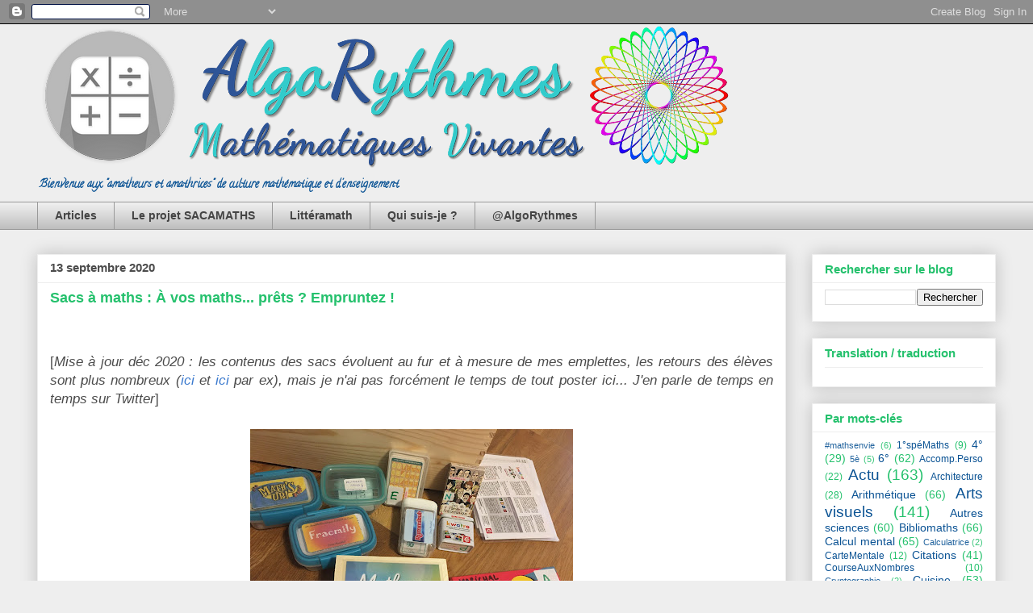

--- FILE ---
content_type: text/html; charset=UTF-8
request_url: https://algorythmes.blogspot.com/2020/09/a-vos-maths-prets-empruntez.html?showComment=1601220700131
body_size: 22747
content:
<!DOCTYPE html>
<html class='v2' dir='ltr' xmlns='http://www.w3.org/1999/xhtml' xmlns:b='http://www.google.com/2005/gml/b' xmlns:data='http://www.google.com/2005/gml/data' xmlns:expr='http://www.google.com/2005/gml/expr'>
<head>
<link href='https://www.blogger.com/static/v1/widgets/4128112664-css_bundle_v2.css' rel='stylesheet' type='text/css'/>
<script src='https://apis.google.com/js/plusone.js' type='text/javascript'>
  {lang: 'fr'}
</script>
<meta content='IE=EmulateIE7' http-equiv='X-UA-Compatible'/>
<meta content='width=1100' name='viewport'/>
<meta content='text/html; charset=UTF-8' http-equiv='Content-Type'/>
<meta content='blogger' name='generator'/>
<link href='https://algorythmes.blogspot.com/favicon.ico' rel='icon' type='image/x-icon'/>
<link href='http://algorythmes.blogspot.com/2020/09/a-vos-maths-prets-empruntez.html' rel='canonical'/>
<link rel="alternate" type="application/atom+xml" title="AlgoRythmes - Atom" href="https://algorythmes.blogspot.com/feeds/posts/default" />
<link rel="alternate" type="application/rss+xml" title="AlgoRythmes - RSS" href="https://algorythmes.blogspot.com/feeds/posts/default?alt=rss" />
<link rel="service.post" type="application/atom+xml" title="AlgoRythmes - Atom" href="https://www.blogger.com/feeds/7170062817138287405/posts/default" />

<link rel="alternate" type="application/atom+xml" title="AlgoRythmes - Atom" href="https://algorythmes.blogspot.com/feeds/4476340038142876153/comments/default" />
<!--Can't find substitution for tag [blog.ieCssRetrofitLinks]-->
<link href='https://blogger.googleusercontent.com/img/b/R29vZ2xl/AVvXsEjUbstaeUhDMy4YPdN6WYTJ8Q_dEFEVoPah2z_V3j81jJhmuEPE6yozeO4cSBYGTBgUZF8Ha18b-geGQ8yx6XaU6ALvPwphyx5x-wmunL4x75fE3YLH8lwKSqztJxkULjpU7MSzDnItKjE/w400-h300/Sac+%25C3%25A0+maths+%2528photo+jeux+imprim%25C3%25A9s%2529.JPG' rel='image_src'/>
<meta content='http://algorythmes.blogspot.com/2020/09/a-vos-maths-prets-empruntez.html' property='og:url'/>
<meta content='Sacs à maths : À vos maths... prêts ? Empruntez !' property='og:title'/>
<meta content='  [ Mise à jour déc 2020 : les contenus des sacs évoluent au fur et à mesure de mes emplettes, les retours des élèves sont plus nombreux ( i...' property='og:description'/>
<meta content='https://blogger.googleusercontent.com/img/b/R29vZ2xl/AVvXsEjUbstaeUhDMy4YPdN6WYTJ8Q_dEFEVoPah2z_V3j81jJhmuEPE6yozeO4cSBYGTBgUZF8Ha18b-geGQ8yx6XaU6ALvPwphyx5x-wmunL4x75fE3YLH8lwKSqztJxkULjpU7MSzDnItKjE/w1200-h630-p-k-no-nu/Sac+%25C3%25A0+maths+%2528photo+jeux+imprim%25C3%25A9s%2529.JPG' property='og:image'/>
<title>AlgoRythmes: Sacs à maths : À vos maths... prêts ? Empruntez !</title>
<link href='http://lh5.ggpht.com/_Hg3_mqZs3s0/TNhUy7MpGtI/AAAAAAAANRc/UUtPtK7DBm0/s512/Pi%20calibr%C3%A9.jpg' rel='shortcut icon'/>
<style type='text/css'>@font-face{font-family:'Calligraffitti';font-style:normal;font-weight:400;font-display:swap;src:url(//fonts.gstatic.com/s/calligraffitti/v20/46k2lbT3XjDVqJw3DCmCFjE0vkFeOZdjppN_.woff2)format('woff2');unicode-range:U+0000-00FF,U+0131,U+0152-0153,U+02BB-02BC,U+02C6,U+02DA,U+02DC,U+0304,U+0308,U+0329,U+2000-206F,U+20AC,U+2122,U+2191,U+2193,U+2212,U+2215,U+FEFF,U+FFFD;}</style>
<style id='page-skin-1' type='text/css'><!--
/*
-----------------------------------------------
Blogger Template Style
Name:     Awesome Inc.
Designer: Tina Chen
URL:      tinachen.org
----------------------------------------------- */
/* Content
----------------------------------------------- */
body {
font: normal normal 17px 'Trebuchet MS', Trebuchet, sans-serif;
color: #4c4c4c;
background: #eeeeee none no-repeat scroll center center;
}
html body .content-outer {
min-width: 0;
max-width: 100%;
width: 100%;
}
a:link {
text-decoration: none;
color: #3b7ace;
}
a:visited {
text-decoration: none;
color: #4f48a0;
}
a:hover {
text-decoration: underline;
color: #14d0da;
}
.body-fauxcolumn-outer .cap-top {
position: absolute;
z-index: 1;
height: 276px;
width: 100%;
background: transparent none repeat-x scroll top left;
_background-image: none;
}
/* Columns
----------------------------------------------- */
.content-inner {
padding: 0;
}
.header-inner .section {
margin: 0 16px;
}
.tabs-inner .section {
margin: 0 16px;
}
.main-inner {
padding-top: 30px;
}
.main-inner .column-center-inner,
.main-inner .column-left-inner,
.main-inner .column-right-inner {
padding: 0 5px;
}
*+html body .main-inner .column-center-inner {
margin-top: -30px;
}
#layout .main-inner .column-center-inner {
margin-top: 0;
}
/* Header
----------------------------------------------- */
.header-outer {
margin: 0 0 0 0;
background: transparent none repeat scroll 0 0;
}
.Header h1 {
font: normal bold 60px Verdana, Geneva, sans-serif;;
color: #cc0000;
text-shadow: 0 0 -1px #000000;
}
.Header h1 a {
color: #cc0000;
}
.Header .description {
font: normal bold 14px Calligraffitti;
color: #0b5394;
}
.header-inner .Header .titlewrapper,
.header-inner .Header .descriptionwrapper {
padding-left: 0;
padding-right: 0;
margin-bottom: 0;
}
.header-inner .Header .titlewrapper {
padding-top: 22px;
}
/* Tabs
----------------------------------------------- */
.tabs-outer {
overflow: hidden;
position: relative;
background: #eeeeee url(//www.blogblog.com/1kt/awesomeinc/tabs_gradient_light.png) repeat scroll 0 0;
}
#layout .tabs-outer {
overflow: visible;
}
.tabs-cap-top, .tabs-cap-bottom {
position: absolute;
width: 100%;
border-top: 1px solid #9a9a9a;
}
.tabs-cap-bottom {
bottom: 0;
}
.tabs-inner .widget li a {
display: inline-block;
margin: 0;
padding: .6em 1.5em;
font: normal bold 14px Arial, Tahoma, Helvetica, FreeSans, sans-serif;
color: #444444;
border-top: 1px solid #9a9a9a;
border-bottom: 1px solid #9a9a9a;
border-left: 1px solid #9a9a9a;
height: 16px;
line-height: 16px;
}
.tabs-inner .widget li:last-child a {
border-right: 1px solid #9a9a9a;
}
.tabs-inner .widget li.selected a, .tabs-inner .widget li a:hover {
background: #6a6a6a url(//www.blogblog.com/1kt/awesomeinc/tabs_gradient_light.png) repeat-x scroll 0 -100px;
color: #ffffff;
}
/* Headings
----------------------------------------------- */
h2 {
font: normal bold 15px 'Trebuchet MS', Trebuchet, sans-serif;;
color: #25c16d;
}
/* Widgets
----------------------------------------------- */
.main-inner .section {
margin: 0 27px;
padding: 0;
}
.main-inner .column-left-outer,
.main-inner .column-right-outer {
margin-top: 0;
}
#layout .main-inner .column-left-outer,
#layout .main-inner .column-right-outer {
margin-top: 0;
}
.main-inner .column-left-inner,
.main-inner .column-right-inner {
background: transparent none repeat 0 0;
-moz-box-shadow: 0 0 0 rgba(0, 0, 0, .2);
-webkit-box-shadow: 0 0 0 rgba(0, 0, 0, .2);
-goog-ms-box-shadow: 0 0 0 rgba(0, 0, 0, .2);
box-shadow: 0 0 0 rgba(0, 0, 0, .2);
-moz-border-radius: 0;
-webkit-border-radius: 0;
-goog-ms-border-radius: 0;
border-radius: 0;
}
#layout .main-inner .column-left-inner,
#layout .main-inner .column-right-inner {
margin-top: 0;
}
.sidebar .widget {
font: normal normal 12px 'Trebuchet MS', Trebuchet, sans-serif;;
color: #25c16d;
}
.sidebar .widget a:link {
color: #0b5394;
}
.sidebar .widget a:visited {
color: #073763;
}
.sidebar .widget a:hover {
color: #14d0da;
}
.sidebar .widget h2 {
text-shadow: 0 0 -1px #000000;
}
.main-inner .widget {
background-color: #ffffff;
border: 1px solid #eeeeee;
padding: 0 15px 15px;
margin: 20px -16px;
-moz-box-shadow: 0 0 20px rgba(0, 0, 0, .2);
-webkit-box-shadow: 0 0 20px rgba(0, 0, 0, .2);
-goog-ms-box-shadow: 0 0 20px rgba(0, 0, 0, .2);
box-shadow: 0 0 20px rgba(0, 0, 0, .2);
-moz-border-radius: 0;
-webkit-border-radius: 0;
-goog-ms-border-radius: 0;
border-radius: 0;
}
.main-inner .widget h2 {
margin: 0 -15px;
padding: .6em 15px .5em;
border-bottom: 1px solid transparent;
}
.footer-inner .widget h2 {
padding: 0 0 .4em;
border-bottom: 1px solid transparent;
}
.main-inner .widget h2 + div, .footer-inner .widget h2 + div {
border-top: 1px solid #eeeeee;
padding-top: 8px;
}
.main-inner .widget .widget-content {
margin: 0 -15px;
padding: 7px 15px 0;
}
.main-inner .widget ul, .main-inner .widget #ArchiveList ul.flat {
margin: -8px -15px 0;
padding: 0;
list-style: none;
}
.main-inner .widget #ArchiveList {
margin: -8px 0 0;
}
.main-inner .widget ul li, .main-inner .widget #ArchiveList ul.flat li {
padding: .5em 15px;
text-indent: 0;
color: #6a6a6a;
border-top: 1px solid #eeeeee;
border-bottom: 1px solid transparent;
}
.main-inner .widget #ArchiveList ul li {
padding-top: .25em;
padding-bottom: .25em;
}
.main-inner .widget ul li:first-child, .main-inner .widget #ArchiveList ul.flat li:first-child {
border-top: none;
}
.main-inner .widget ul li:last-child, .main-inner .widget #ArchiveList ul.flat li:last-child {
border-bottom: none;
}
.post-body {
position: relative;
}
.main-inner .widget .post-body ul {
padding: 0 2.5em;
margin: .5em 0;
list-style: disc;
}
.main-inner .widget .post-body ul li {
padding: 0.25em 0;
margin-bottom: .25em;
color: #4c4c4c;
border: none;
}
.footer-inner .widget ul {
padding: 0;
list-style: none;
}
.widget .zippy {
color: #6a6a6a;
}
/* Posts
----------------------------------------------- */
body .main-inner .Blog {
padding: 0;
margin-bottom: 1em;
background-color: transparent;
border: none;
-moz-box-shadow: 0 0 0 rgba(0, 0, 0, 0);
-webkit-box-shadow: 0 0 0 rgba(0, 0, 0, 0);
-goog-ms-box-shadow: 0 0 0 rgba(0, 0, 0, 0);
box-shadow: 0 0 0 rgba(0, 0, 0, 0);
}
.main-inner .section:last-child .Blog:last-child {
padding: 0;
margin-bottom: 1em;
}
.main-inner .widget h2.date-header {
margin: 0 -15px 1px;
padding: 0 0 0 0;
font: normal bold 15px 'Trebuchet MS', Trebuchet, sans-serif;;
color: #4c4c4c;
background: transparent none no-repeat scroll top left;
border-top: 0 solid #0b5394;
border-bottom: 1px solid transparent;
-moz-border-radius-topleft: 0;
-moz-border-radius-topright: 0;
-webkit-border-top-left-radius: 0;
-webkit-border-top-right-radius: 0;
border-top-left-radius: 0;
border-top-right-radius: 0;
position: static;
bottom: 100%;
right: 15px;
text-shadow: 0 0 -1px #000000;
}
.main-inner .widget h2.date-header span {
font: normal bold 15px 'Trebuchet MS', Trebuchet, sans-serif;;
display: block;
padding: .5em 15px;
border-left: 0 solid #0b5394;
border-right: 0 solid #0b5394;
}
.date-outer {
position: relative;
margin: 30px 0 20px;
padding: 0 15px;
background-color: #ffffff;
border: 1px solid #eeeeee;
-moz-box-shadow: 0 0 20px rgba(0, 0, 0, .2);
-webkit-box-shadow: 0 0 20px rgba(0, 0, 0, .2);
-goog-ms-box-shadow: 0 0 20px rgba(0, 0, 0, .2);
box-shadow: 0 0 20px rgba(0, 0, 0, .2);
-moz-border-radius: 0;
-webkit-border-radius: 0;
-goog-ms-border-radius: 0;
border-radius: 0;
}
.date-outer:first-child {
margin-top: 0;
}
.date-outer:last-child {
margin-bottom: 20px;
-moz-border-radius-bottomleft: 0;
-moz-border-radius-bottomright: 0;
-webkit-border-bottom-left-radius: 0;
-webkit-border-bottom-right-radius: 0;
-goog-ms-border-bottom-left-radius: 0;
-goog-ms-border-bottom-right-radius: 0;
border-bottom-left-radius: 0;
border-bottom-right-radius: 0;
}
.date-posts {
margin: 0 -15px;
padding: 0 15px;
clear: both;
}
.post-outer, .inline-ad {
border-top: 1px solid #eeeeee;
margin: 0 -15px;
padding: 15px 15px;
}
.post-outer {
padding-bottom: 10px;
}
.post-outer:first-child {
padding-top: 0;
border-top: none;
}
.post-outer:last-child, .inline-ad:last-child {
border-bottom: none;
}
.post-body {
position: relative;
}
.post-body img {
padding: 8px;
background: transparent;
border: 1px solid transparent;
-moz-box-shadow: 0 0 0 rgba(0, 0, 0, .2);
-webkit-box-shadow: 0 0 0 rgba(0, 0, 0, .2);
box-shadow: 0 0 0 rgba(0, 0, 0, .2);
-moz-border-radius: 0;
-webkit-border-radius: 0;
border-radius: 0;
}
h3.post-title, h4 {
font: normal bold 18px 'Trebuchet MS', Trebuchet, sans-serif;;
color: #25c16d;
}
h3.post-title a {
font: normal bold 18px 'Trebuchet MS', Trebuchet, sans-serif;;
color: #25c16d;
}
h3.post-title a:hover {
color: #14d0da;
text-decoration: underline;
}
.post-header {
margin: 0 0 1em;
}
.post-body {
line-height: 1.4;
}
.post-outer h2 {
color: #4c4c4c;
}
.post-footer {
margin: 1.5em 0 0;
}
#blog-pager {
padding: 15px;
font-size: 120%;
background-color: #ffffff;
border: 1px solid #eeeeee;
-moz-box-shadow: 0 0 20px rgba(0, 0, 0, .2);
-webkit-box-shadow: 0 0 20px rgba(0, 0, 0, .2);
-goog-ms-box-shadow: 0 0 20px rgba(0, 0, 0, .2);
box-shadow: 0 0 20px rgba(0, 0, 0, .2);
-moz-border-radius: 0;
-webkit-border-radius: 0;
-goog-ms-border-radius: 0;
border-radius: 0;
-moz-border-radius-topleft: 0;
-moz-border-radius-topright: 0;
-webkit-border-top-left-radius: 0;
-webkit-border-top-right-radius: 0;
-goog-ms-border-top-left-radius: 0;
-goog-ms-border-top-right-radius: 0;
border-top-left-radius: 0;
border-top-right-radius-topright: 0;
margin-top: 1em;
}
.blog-feeds, .post-feeds {
margin: 1em 0;
text-align: center;
color: #444444;
}
.blog-feeds a, .post-feeds a {
color: #3778cd;
}
.blog-feeds a:visited, .post-feeds a:visited {
color: #4d469c;
}
.blog-feeds a:hover, .post-feeds a:hover {
color: #3778cd;
}
.post-outer .comments {
margin-top: 2em;
}
/* Comments
----------------------------------------------- */
.comments .comments-content .icon.blog-author {
background-repeat: no-repeat;
background-image: url([data-uri]);
}
.comments .comments-content .loadmore a {
border-top: 1px solid #9a9a9a;
border-bottom: 1px solid #9a9a9a;
}
.comments .continue {
border-top: 2px solid #9a9a9a;
}
/* Footer
----------------------------------------------- */
.footer-outer {
margin: -20px 0 -1px;
padding: 20px 0 0;
color: #444444;
overflow: hidden;
}
.footer-fauxborder-left {
border-top: 1px solid #eeeeee;
background: #ffffff none repeat scroll 0 0;
-moz-box-shadow: 0 0 20px rgba(0, 0, 0, .2);
-webkit-box-shadow: 0 0 20px rgba(0, 0, 0, .2);
-goog-ms-box-shadow: 0 0 20px rgba(0, 0, 0, .2);
box-shadow: 0 0 20px rgba(0, 0, 0, .2);
margin: 0 -20px;
}
/* Mobile
----------------------------------------------- */
body.mobile {
background-size: auto;
}
.mobile .body-fauxcolumn-outer {
background: transparent none repeat scroll top left;
}
*+html body.mobile .main-inner .column-center-inner {
margin-top: 0;
}
.mobile .main-inner .widget {
padding: 0 0 15px;
}
.mobile .main-inner .widget h2 + div,
.mobile .footer-inner .widget h2 + div {
border-top: none;
padding-top: 0;
}
.mobile .footer-inner .widget h2 {
padding: 0.5em 0;
border-bottom: none;
}
.mobile .main-inner .widget .widget-content {
margin: 0;
padding: 7px 0 0;
}
.mobile .main-inner .widget ul,
.mobile .main-inner .widget #ArchiveList ul.flat {
margin: 0 -15px 0;
}
.mobile .main-inner .widget h2.date-header {
right: 0;
}
.mobile .date-header span {
padding: 0.4em 0;
}
.mobile .date-outer:first-child {
margin-bottom: 0;
border: 1px solid #eeeeee;
-moz-border-radius-topleft: 0;
-moz-border-radius-topright: 0;
-webkit-border-top-left-radius: 0;
-webkit-border-top-right-radius: 0;
-goog-ms-border-top-left-radius: 0;
-goog-ms-border-top-right-radius: 0;
border-top-left-radius: 0;
border-top-right-radius: 0;
}
.mobile .date-outer {
border-color: #eeeeee;
border-width: 0 1px 1px;
}
.mobile .date-outer:last-child {
margin-bottom: 0;
}
.mobile .main-inner {
padding: 0;
}
.mobile .header-inner .section {
margin: 0;
}
.mobile .post-outer, .mobile .inline-ad {
padding: 5px 0;
}
.mobile .tabs-inner .section {
margin: 0 10px;
}
.mobile .main-inner .widget h2 {
margin: 0;
padding: 0;
}
.mobile .main-inner .widget h2.date-header span {
padding: 0;
}
.mobile .main-inner .widget .widget-content {
margin: 0;
padding: 7px 0 0;
}
.mobile #blog-pager {
border: 1px solid transparent;
background: #ffffff none repeat scroll 0 0;
}
.mobile .main-inner .column-left-inner,
.mobile .main-inner .column-right-inner {
background: transparent none repeat 0 0;
-moz-box-shadow: none;
-webkit-box-shadow: none;
-goog-ms-box-shadow: none;
box-shadow: none;
}
.mobile .date-posts {
margin: 0;
padding: 0;
}
.mobile .footer-fauxborder-left {
margin: 0;
border-top: inherit;
}
.mobile .main-inner .section:last-child .Blog:last-child {
margin-bottom: 0;
}
.mobile-index-contents {
color: #4c4c4c;
}
.mobile .mobile-link-button {
background: #3b7ace url(//www.blogblog.com/1kt/awesomeinc/tabs_gradient_light.png) repeat scroll 0 0;
}
.mobile-link-button a:link, .mobile-link-button a:visited {
color: #ffffff;
}
.mobile .tabs-inner .PageList .widget-content {
background: transparent;
border-top: 1px solid;
border-color: #9a9a9a;
color: #444444;
}
.mobile .tabs-inner .PageList .widget-content .pagelist-arrow {
border-left: 1px solid #9a9a9a;
}

--></style>
<style id='template-skin-1' type='text/css'><!--
body {
min-width: 1220px;
}
.content-outer, .content-fauxcolumn-outer, .region-inner {
min-width: 1220px;
max-width: 1220px;
_width: 1220px;
}
.main-inner .columns {
padding-left: 0px;
padding-right: 260px;
}
.main-inner .fauxcolumn-center-outer {
left: 0px;
right: 260px;
/* IE6 does not respect left and right together */
_width: expression(this.parentNode.offsetWidth -
parseInt("0px") -
parseInt("260px") + 'px');
}
.main-inner .fauxcolumn-left-outer {
width: 0px;
}
.main-inner .fauxcolumn-right-outer {
width: 260px;
}
.main-inner .column-left-outer {
width: 0px;
right: 100%;
margin-left: -0px;
}
.main-inner .column-right-outer {
width: 260px;
margin-right: -260px;
}
#layout {
min-width: 0;
}
#layout .content-outer {
min-width: 0;
width: 800px;
}
#layout .region-inner {
min-width: 0;
width: auto;
}
--></style>
<script type='text/javascript'>

  var _gaq = _gaq || [];
  _gaq.push(['_setAccount', 'UA-1141137-7']);
  _gaq.push(['_trackPageview']);

  (function() {
    var ga = document.createElement('script'); ga.type = 'text/javascript'; ga.async = true;
    ga.src = ('https:' == document.location.protocol ? 'https://ssl' : 'http://www') + '.google-analytics.com/ga.js';
    var s = document.getElementsByTagName('script')[0]; s.parentNode.insertBefore(ga, s);
  })();

</script>
<!--Articles similaires avec Thumbnails thumbnails Scripts et Styles Debut-->
<!-- remove -->
<style type='text/css'>
#related-posts {
float:center;
text-transform:none;
height:100%;
min-height:100%;
padding-top:5px;
padding-left:5px;
}

#related-posts h2{
font-size: 1.6em;
font-weight: bold;
color: black;
font-family: Georgia, &#8220;Times New Roman&#8221;, Times, serif;
margin-bottom: 0.75em;
margin-top: 0em;
padding-top: 0em;
}
#related-posts a{
color:black;
}
#related-posts a:hover{
color:black;
}

#related-posts a:hover {
background-color:#d4eaf2;
}
</style>
<script type='text/javascript'>
var defaultnoimage="https://blogger.googleusercontent.com/img/b/R29vZ2xl/AVvXsEiPeCIRvCwWg8tNi1N3_ExR6GLxqa0ks-vwU_ihc5eacFwJGu0jxOWJ8lpX2uyOuENIFJ1PsBG8K4v2h7Rgf_Q53UrWz7yY1hvgobQuXktm3PQvnzfQBPDYC07I4AlpFilluGJsBRKS_B4/s400/noimage.png";
var maxresults=5;
var splittercolor="#d4eaf2";
var relatedpoststitle="Articles similaires";
</script>
<script src="//blogergadgets.googlecode.com/files/related-posts-with-thumbnails-for-blogger-pro.js" type="text/javascript"></script>
<!-- remove -->
<!--Articles similaires avec Thumbnails Scripts et Styles fin-->
<link href='https://www.blogger.com/dyn-css/authorization.css?targetBlogID=7170062817138287405&amp;zx=dfaf1f18-e53f-40ba-9187-5ab133d8f6ab' media='none' onload='if(media!=&#39;all&#39;)media=&#39;all&#39;' rel='stylesheet'/><noscript><link href='https://www.blogger.com/dyn-css/authorization.css?targetBlogID=7170062817138287405&amp;zx=dfaf1f18-e53f-40ba-9187-5ab133d8f6ab' rel='stylesheet'/></noscript>
<meta name='google-adsense-platform-account' content='ca-host-pub-1556223355139109'/>
<meta name='google-adsense-platform-domain' content='blogspot.com'/>

</head>
<body class='loading variant-light'>
<div class='navbar section' id='navbar'><div class='widget Navbar' data-version='1' id='Navbar1'><script type="text/javascript">
    function setAttributeOnload(object, attribute, val) {
      if(window.addEventListener) {
        window.addEventListener('load',
          function(){ object[attribute] = val; }, false);
      } else {
        window.attachEvent('onload', function(){ object[attribute] = val; });
      }
    }
  </script>
<div id="navbar-iframe-container"></div>
<script type="text/javascript" src="https://apis.google.com/js/platform.js"></script>
<script type="text/javascript">
      gapi.load("gapi.iframes:gapi.iframes.style.bubble", function() {
        if (gapi.iframes && gapi.iframes.getContext) {
          gapi.iframes.getContext().openChild({
              url: 'https://www.blogger.com/navbar/7170062817138287405?po\x3d4476340038142876153\x26origin\x3dhttps://algorythmes.blogspot.com',
              where: document.getElementById("navbar-iframe-container"),
              id: "navbar-iframe"
          });
        }
      });
    </script><script type="text/javascript">
(function() {
var script = document.createElement('script');
script.type = 'text/javascript';
script.src = '//pagead2.googlesyndication.com/pagead/js/google_top_exp.js';
var head = document.getElementsByTagName('head')[0];
if (head) {
head.appendChild(script);
}})();
</script>
</div></div>
<div class='body-fauxcolumns'>
<div class='fauxcolumn-outer body-fauxcolumn-outer'>
<div class='cap-top'>
<div class='cap-left'></div>
<div class='cap-right'></div>
</div>
<div class='fauxborder-left'>
<div class='fauxborder-right'></div>
<div class='fauxcolumn-inner'>
</div>
</div>
<div class='cap-bottom'>
<div class='cap-left'></div>
<div class='cap-right'></div>
</div>
</div>
</div>
<div class='content'>
<div class='content-fauxcolumns'>
<div class='fauxcolumn-outer content-fauxcolumn-outer'>
<div class='cap-top'>
<div class='cap-left'></div>
<div class='cap-right'></div>
</div>
<div class='fauxborder-left'>
<div class='fauxborder-right'></div>
<div class='fauxcolumn-inner'>
</div>
</div>
<div class='cap-bottom'>
<div class='cap-left'></div>
<div class='cap-right'></div>
</div>
</div>
</div>
<div class='content-outer'>
<div class='content-cap-top cap-top'>
<div class='cap-left'></div>
<div class='cap-right'></div>
</div>
<div class='fauxborder-left content-fauxborder-left'>
<div class='fauxborder-right content-fauxborder-right'></div>
<div class='content-inner'>
<header>
<div class='header-outer'>
<div class='header-cap-top cap-top'>
<div class='cap-left'></div>
<div class='cap-right'></div>
</div>
<div class='fauxborder-left header-fauxborder-left'>
<div class='fauxborder-right header-fauxborder-right'></div>
<div class='region-inner header-inner'>
<div class='header section' id='header'><div class='widget Header' data-version='1' id='Header1'>
<div id='header-inner'>
<a href='https://algorythmes.blogspot.com/' style='display: block'>
<img alt='AlgoRythmes' height='182px; ' id='Header1_headerimg' src='https://blogger.googleusercontent.com/img/b/R29vZ2xl/AVvXsEhFYvr4u_tfLMp-lXZOJZOm8ozBs2P2fusWX-K8GSsXqTsZUzO0ABsIfR7flEF1o5lN-Lqcseup0hPo6yHzGiiB3_W2gldgHYNtS_7EfPGsFiNTpD_VK_7bJvZVUVl6Aoe_O5_xtJ2enBw/s860/algoTitre2.png' style='display: block' width='860px; '/>
</a>
<div class='descriptionwrapper'>
<p class='description'><span>Bienvenue aux "amatheurs et amathrices" de culture mathématique et d'enseignement.</span></p>
</div>
</div>
</div></div>
</div>
</div>
<div class='header-cap-bottom cap-bottom'>
<div class='cap-left'></div>
<div class='cap-right'></div>
</div>
</div>
</header>
<div class='tabs-outer'>
<div class='tabs-cap-top cap-top'>
<div class='cap-left'></div>
<div class='cap-right'></div>
</div>
<div class='fauxborder-left tabs-fauxborder-left'>
<div class='fauxborder-right tabs-fauxborder-right'></div>
<div class='region-inner tabs-inner'>
<div class='tabs section' id='crosscol'><div class='widget PageList' data-version='1' id='PageList1'>
<h2>Pages</h2>
<div class='widget-content'>
<ul>
<li>
<a href='http://algorythmes.blogspot.com/'>Articles</a>
</li>
<li>
<a href='https://algorythmes.blogspot.com/p/le-projet-sacamaths.html'>Le projet SACAMATHS</a>
</li>
<li>
<a href='https://algorythmes.blogspot.com/p/litteramath.html'>Littéramath</a>
</li>
<li>
<a href='http://algorythmes.blogspot.com/p/qui-suis-je.html'>Qui suis-je ?</a>
</li>
<li>
<a href='http://algorythmes.blogspot.com/p/algorythmesblog.html'>@AlgoRythmes</a>
</li>
</ul>
<div class='clear'></div>
</div>
</div></div>
<div class='tabs no-items section' id='crosscol-overflow'></div>
</div>
</div>
<div class='tabs-cap-bottom cap-bottom'>
<div class='cap-left'></div>
<div class='cap-right'></div>
</div>
</div>
<div class='main-outer'>
<div class='main-cap-top cap-top'>
<div class='cap-left'></div>
<div class='cap-right'></div>
</div>
<div class='fauxborder-left main-fauxborder-left'>
<div class='fauxborder-right main-fauxborder-right'></div>
<div class='region-inner main-inner'>
<div class='columns fauxcolumns'>
<div class='fauxcolumn-outer fauxcolumn-center-outer'>
<div class='cap-top'>
<div class='cap-left'></div>
<div class='cap-right'></div>
</div>
<div class='fauxborder-left'>
<div class='fauxborder-right'></div>
<div class='fauxcolumn-inner'>
</div>
</div>
<div class='cap-bottom'>
<div class='cap-left'></div>
<div class='cap-right'></div>
</div>
</div>
<div class='fauxcolumn-outer fauxcolumn-left-outer'>
<div class='cap-top'>
<div class='cap-left'></div>
<div class='cap-right'></div>
</div>
<div class='fauxborder-left'>
<div class='fauxborder-right'></div>
<div class='fauxcolumn-inner'>
</div>
</div>
<div class='cap-bottom'>
<div class='cap-left'></div>
<div class='cap-right'></div>
</div>
</div>
<div class='fauxcolumn-outer fauxcolumn-right-outer'>
<div class='cap-top'>
<div class='cap-left'></div>
<div class='cap-right'></div>
</div>
<div class='fauxborder-left'>
<div class='fauxborder-right'></div>
<div class='fauxcolumn-inner'>
</div>
</div>
<div class='cap-bottom'>
<div class='cap-left'></div>
<div class='cap-right'></div>
</div>
</div>
<!-- corrects IE6 width calculation -->
<div class='columns-inner'>
<div class='column-center-outer'>
<div class='column-center-inner'>
<div class='main section' id='main'><div class='widget Blog' data-version='1' id='Blog1'>
<div class='blog-posts hfeed'>
<!--Can't find substitution for tag [defaultAdStart]-->

        <div class="date-outer">
      
<h2 class='date-header'><span>13 septembre 2020</span></h2>

        <div class="date-posts">
      
<div class='post-outer'>
<div class='post hentry'>
<a name='4476340038142876153'></a>
<h3 class='post-title entry-title'>
<a href='https://algorythmes.blogspot.com/2020/09/a-vos-maths-prets-empruntez.html'>Sacs à maths : À vos maths... prêts ? Empruntez !</a>
</h3>
<div class='post-header'>
<div class='post-header-line-1'></div>
</div>
<div class='post-body entry-content'>
<p style="text-align: justify;">&nbsp;<br /></p><p style="text-align: justify;">[<i>Mise à jour déc 2020 : les contenus des sacs évoluent au fur et à mesure de mes emplettes, les retours des élèves sont plus nombreux (<a href="http://algorythmes.blogspot.com/2020/11/sacs-maths-3-ptits-nouveaux-des-retours.html">ici</a> et <a href="http://algorythmes.blogspot.com/2020/10/sacs-maths-premiers-retours.html">ici</a> par ex), mais je n'ai pas forcément le temps de tout poster ici... J'en parle de temps en temps sur Twitter</i>]<br /></p><div class="separator" style="clear: both; text-align: center;"><a href="https://blogger.googleusercontent.com/img/b/R29vZ2xl/AVvXsEjUbstaeUhDMy4YPdN6WYTJ8Q_dEFEVoPah2z_V3j81jJhmuEPE6yozeO4cSBYGTBgUZF8Ha18b-geGQ8yx6XaU6ALvPwphyx5x-wmunL4x75fE3YLH8lwKSqztJxkULjpU7MSzDnItKjE/s2048/Sac+%25C3%25A0+maths+%2528photo+jeux+imprim%25C3%25A9s%2529.JPG" style="margin-left: 1em; margin-right: 1em;"><img border="0" data-original-height="1536" data-original-width="2048" height="300" src="https://blogger.googleusercontent.com/img/b/R29vZ2xl/AVvXsEjUbstaeUhDMy4YPdN6WYTJ8Q_dEFEVoPah2z_V3j81jJhmuEPE6yozeO4cSBYGTBgUZF8Ha18b-geGQ8yx6XaU6ALvPwphyx5x-wmunL4x75fE3YLH8lwKSqztJxkULjpU7MSzDnItKjE/w400-h300/Sac+%25C3%25A0+maths+%2528photo+jeux+imprim%25C3%25A9s%2529.JPG" width="400" /></a></div><br /><div class="separator" style="clear: both; text-align: center;"><a href="https://blogger.googleusercontent.com/img/b/R29vZ2xl/AVvXsEhXEzlxVYvfRt47GLAVUBfo9JDSAJWKnxvhKQD6MOvaGtxJd4pSJryqHBai4sTOHUY6eSC5WujnptaqnriGYYa356wo91U_LphIQr0O3vOgcbFQxY9hiDpdzNxD_nZ5LTvRUQa7ELUvWRg/s2048/Sac+%25C3%25A0+maths+%2528photo+de+la+caisse%2529.JPG" style="margin-left: 1em; margin-right: 1em;"><img border="0" data-original-height="2048" data-original-width="1536" height="400" src="https://blogger.googleusercontent.com/img/b/R29vZ2xl/AVvXsEhXEzlxVYvfRt47GLAVUBfo9JDSAJWKnxvhKQD6MOvaGtxJd4pSJryqHBai4sTOHUY6eSC5WujnptaqnriGYYa356wo91U_LphIQr0O3vOgcbFQxY9hiDpdzNxD_nZ5LTvRUQa7ELUvWRg/w300-h400/Sac+%25C3%25A0+maths+%2528photo+de+la+caisse%2529.JPG" width="300" /></a></div><br /><p></p><p style="text-align: justify;">C'est parti, après un petit essai de jeux de société en vie de classe l'an dernier dans la 6e où j'étais prof principale, je lance cette semaine le projet <span style="color: #3d85c6;"><span style="font-size: medium;"><b>Sacs à maths</b></span></span> (ou <span style="color: #3d85c6;"><span style="font-size: medium;"><b>Sacamaths</b></span></span> c'est comme on veut) !<br /></p><p style="text-align: center;">Mes objectifs pour ce projet en 6e : <br /></p><p style="text-align: center;"><a href="https://blogger.googleusercontent.com/img/b/R29vZ2xl/AVvXsEi4_RjzZpSe9ZmIEL5NgyfWFzGVg3CLKUXYuzcV9xDtRqh2tZpgvpajaEbcT2ZB7E7e5lrU3lPst75tRiNY-WPdoL2VIP3o2xRbWSQ0Wcak47je_0ST1qBbfl7-coVJDuamN8P3kRBaQ3c/s775/Sacs+%25C3%25A0+maths+puzzle+objectifs.png" style="margin-left: 1em; margin-right: 1em;"><img border="0" data-original-height="723" data-original-width="775" src="https://blogger.googleusercontent.com/img/b/R29vZ2xl/AVvXsEi4_RjzZpSe9ZmIEL5NgyfWFzGVg3CLKUXYuzcV9xDtRqh2tZpgvpajaEbcT2ZB7E7e5lrU3lPst75tRiNY-WPdoL2VIP3o2xRbWSQ0Wcak47je_0ST1qBbfl7-coVJDuamN8P3kRBaQ3c/s320/Sacs+%25C3%25A0+maths+puzzle+objectifs.png" width="320" /></a></p><p style="text-align: center;">9 sacs vont tourner au sein des familles de mes classes de 6e :</p><p style="text-align: center;"><b>Merci</b> à mes chefs qui m'ont donnés les jolis sacs en tissu au logo de notre établissement !</p><p style="text-align: center;">Y sont pas beaux, mes sacs à maths ?!&nbsp; 😃😃😃</p><p style="text-align: center;">Un peu vides sur la photo, mais je les remplis demain ! <br /></p><div class="separator" style="clear: both; text-align: center;"><a href="https://blogger.googleusercontent.com/img/b/R29vZ2xl/AVvXsEg0m-qPiuG_LD6gR0f58I6LVniW21uJnvKSGShJIxHYZYXccc-wS8xTmx_SwdQbWwyutvO3wBn2TBw-86wF9zycigE10Kjs21leomvqP61viP5wfX83DdamioTDpPghSHJWFi1WWZpNd2s/s968/Sacs+%25C3%25A0+maths+-+Jpeux+pas+jai+StE+-+Copie.jpg" style="margin-left: 1em; margin-right: 1em;"><img border="0" data-original-height="726" data-original-width="968" height="300" src="https://blogger.googleusercontent.com/img/b/R29vZ2xl/AVvXsEg0m-qPiuG_LD6gR0f58I6LVniW21uJnvKSGShJIxHYZYXccc-wS8xTmx_SwdQbWwyutvO3wBn2TBw-86wF9zycigE10Kjs21leomvqP61viP5wfX83DdamioTDpPghSHJWFi1WWZpNd2s/w400-h300/Sacs+%25C3%25A0+maths+-+Jpeux+pas+jai+StE+-+Copie.jpg" width="400" />&nbsp;</a></div><div class="separator" style="clear: both; text-align: center;">&nbsp;</div><div class="separator" style="clear: both; text-align: center;">&nbsp;</div><div class="separator" style="clear: both; text-align: center;">&nbsp;</div><div class="separator" style="clear: both; text-align: center;"><b>Quelques docs reliés au projet :</b></div><div class="separator" style="clear: both; text-align: center;">&nbsp;<br /></div><div class="separator" style="clear: both; text-align: justify;"><span style="color: #3d85c6;"><b>Quels contenus de sac, quelles compétences et thématiques je vise ?</b></span></div><div class="separator" style="clear: both; text-align: justify;">=&gt;&nbsp; <a href="https://drive.google.com/file/d/1L4dpNQEnriqGX7JkoeyiUaTd0Pf5sL5m/view?usp=sharing" target="_blank">ça se passe ici</a>.
  &nbsp;</div>
<iframe height="480" src="https://drive.google.com/file/d/1shYtCdTClRel426lmPD8M-tpDGgiGUAE/preview" width="640"></iframe> 

<div class="separator" style="clear: both; text-align: justify;"><br /></div><div class="separator" style="clear: both; text-align: justify;">Merci aux collègues qui ont donné des idées de jeux l'an dernier (<a href="https://drive.google.com/file/d/1VEQRDVEzeDvrfMJcikDYwhEDqDb1l7d6/view?usp=sharing" target="_blank">elles sont toujours ici</a>, mise à jour 12/11/2020) !</div><div class="separator" style="clear: both; text-align: justify;">Merci aux concepteurs de jeux du groupe <a href="https://jeux2maths.fr/" target="_blank">Jeux2maths</a> de l'IREM de Caen, ainsi qu'à quelques twittos qui m'ont transmis des fichiers de jeux à imprimer soi-même !</div><div class="separator" style="clear: both; text-align: center;">&nbsp;</div><div class="separator" style="clear: both; text-align: justify;"><span style="color: #3d85c6;"><b><a href="https://drive.google.com/file/d/12ctuHg-SrL_-HbjGJ8llNq9GJWGqvwVu/view?usp=sharing" target="_blank">Une charte des sacs à maths</a></b></span> qui engage ceux qui emprunteront quelque chose...&nbsp;</div><div class="separator" style="clear: both; text-align: justify;"><i>[Mise à jour septembre 2021 : <a href="https://twitter.com/ClaireBruneau1">Claire Bruneau</a> a adapté mes documents pour 
permettre une diffusion collective par l'association Les Maths en Scène.
 Contactez l'association pour en savoir plus]</i> <br /></div><div class="separator" style="clear: both; text-align: justify;">&nbsp;</div><div class="separator" style="clear: both; text-align: justify;"><br /></div>

<iframe height="480" src="https://drive.google.com/file/d/12ctuHg-SrL_-HbjGJ8llNq9GJWGqvwVu/preview" width="640"></iframe> 

<div class="separator" style="clear: both; text-align: justify;">&nbsp;</div><div class="separator" style="clear: both; text-align: justify;"><span style="color: #3d85c6;"><b>Une <a href="https://drive.google.com/file/d/1MiRAHQFvThyg5e9GST_V4PA8I2aV74MV/view?usp=sharing" target="_blank">fiche de retour</a> </b></span>où l'élève indiquera ce qu'il a préféré et pourquoi 😍.</div><div class="separator" style="clear: both; text-align: justify;">&nbsp; <br /></div><div class="separator" style="clear: both; text-align: justify;">&nbsp;<br />La bonne nouvelle c'est que mes chefs me disent qu'on a du budget pour compléter (là, tout m'appartient...) donc je reste à l'affut de livres et de jeux adaptés à des collégiens avec ou autour des maths.</div><div class="separator" style="clear: both; text-align: justify;">&nbsp;</div><div class="separator" style="clear: both; text-align: justify;">Et si la situation sanitaire évolue positivement d'ici la fin de l'année , j'envisage des <span style="color: #3d85c6;"><b>séances jeux avec une classe de CM2 </b></span>(notre établissement accueille des élèves du CP à la terminale). <br /></div><div class="separator" style="clear: both; text-align: justify;"><br /></div><div class="separator" style="clear: both; text-align: center;"><a href="https://blogger.googleusercontent.com/img/b/R29vZ2xl/AVvXsEgT2toVPBeDXbimlb2GG0IqMlGgF2bCbfi2dMynDoZ9cQUTIGjPyvTv2JrWtcEkx08iw9gOr_TH43hKjWEem8V_L-DQzjK7Dzf7r0r9XRWyrYZqGVEJ-oWzlS2e94V5kSMbqQKCQ2nDnY0/s600/sac.png" style="margin-left: 1em; margin-right: 1em;"><img border="0" data-original-height="450" data-original-width="600" height="375" src="https://blogger.googleusercontent.com/img/b/R29vZ2xl/AVvXsEgT2toVPBeDXbimlb2GG0IqMlGgF2bCbfi2dMynDoZ9cQUTIGjPyvTv2JrWtcEkx08iw9gOr_TH43hKjWEem8V_L-DQzjK7Dzf7r0r9XRWyrYZqGVEJ-oWzlS2e94V5kSMbqQKCQ2nDnY0/w500-h375/sac.png" width="500" /></a></div><br /><div class="separator" style="clear: both; text-align: center;"><a href="https://blogger.googleusercontent.com/img/b/R29vZ2xl/AVvXsEhBkEvoC3xpqMSOnmTrJmNsuyGCIIzDfVX-poMTkep5qyUrxPRq8EF8cbL9495uofdNOB0Ns9fLqUhjifqzEhyphenhyphenYssuuedGldZ_g74SWcX-rIjPQX63wq-sE9YsPgOtHNi79sqYTkwpa-TI/s1039/Avis+sac%25C3%25A0maths.png" style="margin-left: 1em; margin-right: 1em;"><img border="0" data-original-height="1039" data-original-width="465" height="781" src="https://blogger.googleusercontent.com/img/b/R29vZ2xl/AVvXsEhBkEvoC3xpqMSOnmTrJmNsuyGCIIzDfVX-poMTkep5qyUrxPRq8EF8cbL9495uofdNOB0Ns9fLqUhjifqzEhyphenhyphenYssuuedGldZ_g74SWcX-rIjPQX63wq-sE9YsPgOtHNi79sqYTkwpa-TI/w350-h781/Avis+sac%25C3%25A0maths.png" width="350" /></a></div><div class="separator" style="clear: both; text-align: center;"><br /></div>
<div style='clear: both;'></div>
</div>
<div class='post-footer'>
<div class='post-footer-line post-footer-line-1'><span class='post-author vcard'>
Posté par
<span class='fn'>Sonia Marichal</span>
</span>
<span class='post-timestamp'>
à
<a class='timestamp-link' href='https://algorythmes.blogspot.com/2020/09/a-vos-maths-prets-empruntez.html' rel='bookmark' title='permanent link'><abbr class='published' title='2020-09-13T16:32:00+02:00'>16:32</abbr></a>
</span>
<p><span class='post-comment-link'>
</span></p>
<span class='post-icons'>
</span>
<span class='post-backlinks post-comment-link'>
</span>
<div class='post-share-buttons'>
<a class='goog-inline-block share-button sb-email' href='https://www.blogger.com/share-post.g?blogID=7170062817138287405&postID=4476340038142876153&target=email' target='_blank' title='Envoyer par e-mail'><span class='share-button-link-text'>Envoyer par e-mail</span></a><a class='goog-inline-block share-button sb-blog' href='https://www.blogger.com/share-post.g?blogID=7170062817138287405&postID=4476340038142876153&target=blog' onclick='window.open(this.href, "_blank", "height=270,width=475"); return false;' target='_blank' title='BlogThis!'><span class='share-button-link-text'>BlogThis!</span></a><a class='goog-inline-block share-button sb-twitter' href='https://www.blogger.com/share-post.g?blogID=7170062817138287405&postID=4476340038142876153&target=twitter' target='_blank' title='Partager sur X'><span class='share-button-link-text'>Partager sur X</span></a><a class='goog-inline-block share-button sb-facebook' href='https://www.blogger.com/share-post.g?blogID=7170062817138287405&postID=4476340038142876153&target=facebook' onclick='window.open(this.href, "_blank", "height=430,width=640"); return false;' target='_blank' title='Partager sur Facebook'><span class='share-button-link-text'>Partager sur Facebook</span></a><a class='goog-inline-block share-button sb-pinterest' href='https://www.blogger.com/share-post.g?blogID=7170062817138287405&postID=4476340038142876153&target=pinterest' target='_blank' title='Partager sur Pinterest'><span class='share-button-link-text'>Partager sur Pinterest</span></a>
</div>
</div>
<div class='post-footer-line post-footer-line-2'><span class='post-labels'>
Thème(s)
<a href='https://algorythmes.blogspot.com/search/label/6%C2%B0' rel='tag'>6&#176;</a>,
<a href='https://algorythmes.blogspot.com/search/label/Arts%20visuels' rel='tag'>Arts visuels</a>,
<a href='https://algorythmes.blogspot.com/search/label/Bibliomaths' rel='tag'>Bibliomaths</a>,
<a href='https://algorythmes.blogspot.com/search/label/Calcul%20mental' rel='tag'>Calcul mental</a>,
<a href='https://algorythmes.blogspot.com/search/label/%C3%89nigmes%20et%20Jeux' rel='tag'>Énigmes et Jeux</a>,
<a href='https://algorythmes.blogspot.com/search/label/Fractales' rel='tag'>Fractales</a>,
<a href='https://algorythmes.blogspot.com/search/label/G%C3%A9om%C3%A9trie' rel='tag'>Géométrie</a>,
<a href='https://algorythmes.blogspot.com/search/label/Histoire' rel='tag'>Histoire</a>,
<a href='https://algorythmes.blogspot.com/search/label/Jeu%20de%20soci%C3%A9t%C3%A9' rel='tag'>Jeu de société</a>,
<a href='https://algorythmes.blogspot.com/search/label/Livres' rel='tag'>Livres</a>,
<a href='https://algorythmes.blogspot.com/search/label/Progresser' rel='tag'>Progresser</a>,
<a href='https://algorythmes.blogspot.com/search/label/Sac%20%C3%A0%20maths' rel='tag'>Sac à maths</a>
</span>
</div>
<div class='post-footer-line post-footer-line-3'><span class='reaction-buttons'>
</span>
</div>
</div>
</div>
<div class='comments' id='comments'>
<a name='comments'></a>
<h4>16&#160;commentaires:</h4>
<div id='Blog1_comments-block-wrapper'>
<dl class='avatar-comment-indent' id='comments-block'>
<dt class='comment-author ' id='c5396289584273499882'>
<a name='c5396289584273499882'></a>
<div class="avatar-image-container avatar-stock"><span dir="ltr"><a href="https://www.blogger.com/profile/16900051771873586955" target="" rel="nofollow" onclick="" class="avatar-hovercard" id="av-5396289584273499882-16900051771873586955"><img src="//www.blogger.com/img/blogger_logo_round_35.png" width="35" height="35" alt="" title="Unknown">

</a></span></div>
<a href='https://www.blogger.com/profile/16900051771873586955' rel='nofollow'>Unknown</a>
a dit&#8230;
</dt>
<dd class='comment-body' id='Blog1_cmt-5396289584273499882'>
<p>
oh! mais c&#39;est génial !<br />j&#39;aurais adoré en tant qu&#39;élève...<br />je cherche des jeux pour faire sensiblement la même chose avec mes ce2. ..<br />bonne continuation...😉
</p>
</dd>
<dd class='comment-footer'>
<span class='comment-timestamp'>
<a href='https://algorythmes.blogspot.com/2020/09/a-vos-maths-prets-empruntez.html?showComment=1601220700131#c5396289584273499882' title='comment permalink'>
27 septembre 2020 à 17:31
</a>
<span class='item-control blog-admin pid-38729856'>
<a class='comment-delete' href='https://www.blogger.com/comment/delete/7170062817138287405/5396289584273499882' title='Supprimer le commentaire'>
<img src='https://resources.blogblog.com/img/icon_delete13.gif'/>
</a>
</span>
</span>
</dd>
<dt class='comment-author blog-author' id='c7742018232661084700'>
<a name='c7742018232661084700'></a>
<div class="avatar-image-container vcard"><span dir="ltr"><a href="https://www.blogger.com/profile/15888291896790174402" target="" rel="nofollow" onclick="" class="avatar-hovercard" id="av-7742018232661084700-15888291896790174402"><img src="https://resources.blogblog.com/img/blank.gif" width="35" height="35" class="delayLoad" style="display: none;" longdesc="//1.bp.blogspot.com/-kldkpajlIWI/Z_O-QSYayYI/AAAAAAAAbKQ/H2waQ-J5-HwpkfMQ5g0PgInpKm86Wk7xACK4BGAYYCw/s35/AlgoRythmes-favicon.JPG" alt="" title="Sonia Marichal">

<noscript><img src="//1.bp.blogspot.com/-kldkpajlIWI/Z_O-QSYayYI/AAAAAAAAbKQ/H2waQ-J5-HwpkfMQ5g0PgInpKm86Wk7xACK4BGAYYCw/s35/AlgoRythmes-favicon.JPG" width="35" height="35" class="photo" alt=""></noscript></a></span></div>
<a href='https://www.blogger.com/profile/15888291896790174402' rel='nofollow'>Sonia Marichal</a>
a dit&#8230;
</dt>
<dd class='comment-body' id='Blog1_cmt-7742018232661084700'>
<p>
Merci ! Pour le moment ça fonctionne bien :-) J&#39;ai hâte de voir ce que les élèves &quot;retiennent&quot; dans leurs préférences.
</p>
</dd>
<dd class='comment-footer'>
<span class='comment-timestamp'>
<a href='https://algorythmes.blogspot.com/2020/09/a-vos-maths-prets-empruntez.html?showComment=1601220780627#c7742018232661084700' title='comment permalink'>
27 septembre 2020 à 17:33
</a>
<span class='item-control blog-admin pid-373295128'>
<a class='comment-delete' href='https://www.blogger.com/comment/delete/7170062817138287405/7742018232661084700' title='Supprimer le commentaire'>
<img src='https://resources.blogblog.com/img/icon_delete13.gif'/>
</a>
</span>
</span>
</dd>
<dt class='comment-author ' id='c4131290973723515121'>
<a name='c4131290973723515121'></a>
<div class="avatar-image-container avatar-stock"><span dir="ltr"><img src="//resources.blogblog.com/img/blank.gif" width="35" height="35" alt="" title="Anonyme">

</span></div>
Anonyme
a dit&#8230;
</dt>
<dd class='comment-body' id='Blog1_cmt-4131290973723515121'>
<p>
j&#39;adoooore l&#39;idée ! bravo pour toute cette créativité ! vous  nous direz quels retours des enfants vous avez ? je vous admire ...
</p>
</dd>
<dd class='comment-footer'>
<span class='comment-timestamp'>
<a href='https://algorythmes.blogspot.com/2020/09/a-vos-maths-prets-empruntez.html?showComment=1603227883396#c4131290973723515121' title='comment permalink'>
20 octobre 2020 à 23:04
</a>
<span class='item-control blog-admin pid-656577372'>
<a class='comment-delete' href='https://www.blogger.com/comment/delete/7170062817138287405/4131290973723515121' title='Supprimer le commentaire'>
<img src='https://resources.blogblog.com/img/icon_delete13.gif'/>
</a>
</span>
</span>
</dd>
<dt class='comment-author blog-author' id='c4558920131595370008'>
<a name='c4558920131595370008'></a>
<div class="avatar-image-container vcard"><span dir="ltr"><a href="https://www.blogger.com/profile/15888291896790174402" target="" rel="nofollow" onclick="" class="avatar-hovercard" id="av-4558920131595370008-15888291896790174402"><img src="https://resources.blogblog.com/img/blank.gif" width="35" height="35" class="delayLoad" style="display: none;" longdesc="//1.bp.blogspot.com/-kldkpajlIWI/Z_O-QSYayYI/AAAAAAAAbKQ/H2waQ-J5-HwpkfMQ5g0PgInpKm86Wk7xACK4BGAYYCw/s35/AlgoRythmes-favicon.JPG" alt="" title="Sonia Marichal">

<noscript><img src="//1.bp.blogspot.com/-kldkpajlIWI/Z_O-QSYayYI/AAAAAAAAbKQ/H2waQ-J5-HwpkfMQ5g0PgInpKm86Wk7xACK4BGAYYCw/s35/AlgoRythmes-favicon.JPG" width="35" height="35" class="photo" alt=""></noscript></a></span></div>
<a href='https://www.blogger.com/profile/15888291896790174402' rel='nofollow'>Sonia Marichal</a>
a dit&#8230;
</dt>
<dd class='comment-body' id='Blog1_cmt-4558920131595370008'>
<p>
Merci beaucoup !<br />J&#8217;ai posté quelques retours ici : <br />http://algorythmes.blogspot.com/2020/10/sacs-maths-premiers-retours.html?m=1
</p>
</dd>
<dd class='comment-footer'>
<span class='comment-timestamp'>
<a href='https://algorythmes.blogspot.com/2020/09/a-vos-maths-prets-empruntez.html?showComment=1603228002617#c4558920131595370008' title='comment permalink'>
20 octobre 2020 à 23:06
</a>
<span class='item-control blog-admin pid-373295128'>
<a class='comment-delete' href='https://www.blogger.com/comment/delete/7170062817138287405/4558920131595370008' title='Supprimer le commentaire'>
<img src='https://resources.blogblog.com/img/icon_delete13.gif'/>
</a>
</span>
</span>
</dd>
<dt class='comment-author ' id='c6541988639193535720'>
<a name='c6541988639193535720'></a>
<div class="avatar-image-container avatar-stock"><span dir="ltr"><a href="https://www.blogger.com/profile/16185431839553214197" target="" rel="nofollow" onclick="" class="avatar-hovercard" id="av-6541988639193535720-16185431839553214197"><img src="//www.blogger.com/img/blogger_logo_round_35.png" width="35" height="35" alt="" title="Unknown">

</a></span></div>
<a href='https://www.blogger.com/profile/16185431839553214197' rel='nofollow'>Unknown</a>
a dit&#8230;
</dt>
<dd class='comment-body' id='Blog1_cmt-6541988639193535720'>
<p>
Bonjour!<br />Ce projet semble vraiment sympathique, nous allons nous en inspirer pour notre établissement. <br />J&#39;aurais aimé voir votre charte mais le lien ne marche plus chez moi. Si vous avez le temps, pourriez-vous voir pour réparer ce lien?<br />Je vous remercie!<br />Vincent Delpont
</p>
</dd>
<dd class='comment-footer'>
<span class='comment-timestamp'>
<a href='https://algorythmes.blogspot.com/2020/09/a-vos-maths-prets-empruntez.html?showComment=1607424277098#c6541988639193535720' title='comment permalink'>
8 décembre 2020 à 11:44
</a>
<span class='item-control blog-admin pid-287298208'>
<a class='comment-delete' href='https://www.blogger.com/comment/delete/7170062817138287405/6541988639193535720' title='Supprimer le commentaire'>
<img src='https://resources.blogblog.com/img/icon_delete13.gif'/>
</a>
</span>
</span>
</dd>
<dt class='comment-author blog-author' id='c6056766105861934493'>
<a name='c6056766105861934493'></a>
<div class="avatar-image-container vcard"><span dir="ltr"><a href="https://www.blogger.com/profile/15888291896790174402" target="" rel="nofollow" onclick="" class="avatar-hovercard" id="av-6056766105861934493-15888291896790174402"><img src="https://resources.blogblog.com/img/blank.gif" width="35" height="35" class="delayLoad" style="display: none;" longdesc="//1.bp.blogspot.com/-kldkpajlIWI/Z_O-QSYayYI/AAAAAAAAbKQ/H2waQ-J5-HwpkfMQ5g0PgInpKm86Wk7xACK4BGAYYCw/s35/AlgoRythmes-favicon.JPG" alt="" title="Sonia Marichal">

<noscript><img src="//1.bp.blogspot.com/-kldkpajlIWI/Z_O-QSYayYI/AAAAAAAAbKQ/H2waQ-J5-HwpkfMQ5g0PgInpKm86Wk7xACK4BGAYYCw/s35/AlgoRythmes-favicon.JPG" width="35" height="35" class="photo" alt=""></noscript></a></span></div>
<a href='https://www.blogger.com/profile/15888291896790174402' rel='nofollow'>Sonia Marichal</a>
a dit&#8230;
</dt>
<dd class='comment-body' id='Blog1_cmt-6056766105861934493'>
<p>
Je vais m&#8217;en occuper. <br />Merci pour le signalement !<br />
</p>
</dd>
<dd class='comment-footer'>
<span class='comment-timestamp'>
<a href='https://algorythmes.blogspot.com/2020/09/a-vos-maths-prets-empruntez.html?showComment=1607425158165#c6056766105861934493' title='comment permalink'>
8 décembre 2020 à 11:59
</a>
<span class='item-control blog-admin pid-373295128'>
<a class='comment-delete' href='https://www.blogger.com/comment/delete/7170062817138287405/6056766105861934493' title='Supprimer le commentaire'>
<img src='https://resources.blogblog.com/img/icon_delete13.gif'/>
</a>
</span>
</span>
</dd>
<dt class='comment-author ' id='c3905963546503809124'>
<a name='c3905963546503809124'></a>
<div class="avatar-image-container avatar-stock"><span dir="ltr"><a href="https://www.blogger.com/profile/16185431839553214197" target="" rel="nofollow" onclick="" class="avatar-hovercard" id="av-3905963546503809124-16185431839553214197"><img src="//www.blogger.com/img/blogger_logo_round_35.png" width="35" height="35" alt="" title="Unknown">

</a></span></div>
<a href='https://www.blogger.com/profile/16185431839553214197' rel='nofollow'>Unknown</a>
a dit&#8230;
</dt>
<dd class='comment-body' id='Blog1_cmt-3905963546503809124'>
<p>
Wahou! Quelle réactivité, merci beaucoup pour la réparation du lien pour la charte.<br />Et bravo pour toutes ces bonnes idées.<br />Vincent Delpont
</p>
</dd>
<dd class='comment-footer'>
<span class='comment-timestamp'>
<a href='https://algorythmes.blogspot.com/2020/09/a-vos-maths-prets-empruntez.html?showComment=1607435471321#c3905963546503809124' title='comment permalink'>
8 décembre 2020 à 14:51
</a>
<span class='item-control blog-admin pid-287298208'>
<a class='comment-delete' href='https://www.blogger.com/comment/delete/7170062817138287405/3905963546503809124' title='Supprimer le commentaire'>
<img src='https://resources.blogblog.com/img/icon_delete13.gif'/>
</a>
</span>
</span>
</dd>
<dt class='comment-author blog-author' id='c2434656198201974899'>
<a name='c2434656198201974899'></a>
<div class="avatar-image-container vcard"><span dir="ltr"><a href="https://www.blogger.com/profile/15888291896790174402" target="" rel="nofollow" onclick="" class="avatar-hovercard" id="av-2434656198201974899-15888291896790174402"><img src="https://resources.blogblog.com/img/blank.gif" width="35" height="35" class="delayLoad" style="display: none;" longdesc="//1.bp.blogspot.com/-kldkpajlIWI/Z_O-QSYayYI/AAAAAAAAbKQ/H2waQ-J5-HwpkfMQ5g0PgInpKm86Wk7xACK4BGAYYCw/s35/AlgoRythmes-favicon.JPG" alt="" title="Sonia Marichal">

<noscript><img src="//1.bp.blogspot.com/-kldkpajlIWI/Z_O-QSYayYI/AAAAAAAAbKQ/H2waQ-J5-HwpkfMQ5g0PgInpKm86Wk7xACK4BGAYYCw/s35/AlgoRythmes-favicon.JPG" width="35" height="35" class="photo" alt=""></noscript></a></span></div>
<a href='https://www.blogger.com/profile/15888291896790174402' rel='nofollow'>Sonia Marichal</a>
a dit&#8230;
</dt>
<dd class='comment-body' id='Blog1_cmt-2434656198201974899'>
<p>
Avec plaisir :-)<br />Bon lancement du projet ! <br />Si vous repassez par ici je suis curieuse de savoir si c&#8217;est pour un collège ou une école et dans quelle académie. <br />
</p>
</dd>
<dd class='comment-footer'>
<span class='comment-timestamp'>
<a href='https://algorythmes.blogspot.com/2020/09/a-vos-maths-prets-empruntez.html?showComment=1607437563604#c2434656198201974899' title='comment permalink'>
8 décembre 2020 à 15:26
</a>
<span class='item-control blog-admin pid-373295128'>
<a class='comment-delete' href='https://www.blogger.com/comment/delete/7170062817138287405/2434656198201974899' title='Supprimer le commentaire'>
<img src='https://resources.blogblog.com/img/icon_delete13.gif'/>
</a>
</span>
</span>
</dd>
<dt class='comment-author ' id='c3693853393383741875'>
<a name='c3693853393383741875'></a>
<div class="avatar-image-container avatar-stock"><span dir="ltr"><a href="https://www.blogger.com/profile/16185431839553214197" target="" rel="nofollow" onclick="" class="avatar-hovercard" id="av-3693853393383741875-16185431839553214197"><img src="//www.blogger.com/img/blogger_logo_round_35.png" width="35" height="35" alt="" title="Unknown">

</a></span></div>
<a href='https://www.blogger.com/profile/16185431839553214197' rel='nofollow'>Unknown</a>
a dit&#8230;
</dt>
<dd class='comment-body' id='Blog1_cmt-3693853393383741875'>
<p>
Et oui, je repasse...! Je dois dire que depuis que j&#39;ai découvert votre blog j&#39;y viens régulièrement. C&#39;est inspirant!<br />Je suis directeur d&#39;une école primaire dans un collège français à Madagascar, dans le réseau AEFE.<br />Je travaille avec la professeure de math de 6e pour les premiers sacs. J&#39;aimerais ensuite développer le projet à la primaire avec l&#39;équipe 1e degré.
</p>
</dd>
<dd class='comment-footer'>
<span class='comment-timestamp'>
<a href='https://algorythmes.blogspot.com/2020/09/a-vos-maths-prets-empruntez.html?showComment=1607581228450#c3693853393383741875' title='comment permalink'>
10 décembre 2020 à 07:20
</a>
<span class='item-control blog-admin pid-287298208'>
<a class='comment-delete' href='https://www.blogger.com/comment/delete/7170062817138287405/3693853393383741875' title='Supprimer le commentaire'>
<img src='https://resources.blogblog.com/img/icon_delete13.gif'/>
</a>
</span>
</span>
</dd>
<dt class='comment-author blog-author' id='c4657964509251739694'>
<a name='c4657964509251739694'></a>
<div class="avatar-image-container vcard"><span dir="ltr"><a href="https://www.blogger.com/profile/15888291896790174402" target="" rel="nofollow" onclick="" class="avatar-hovercard" id="av-4657964509251739694-15888291896790174402"><img src="https://resources.blogblog.com/img/blank.gif" width="35" height="35" class="delayLoad" style="display: none;" longdesc="//1.bp.blogspot.com/-kldkpajlIWI/Z_O-QSYayYI/AAAAAAAAbKQ/H2waQ-J5-HwpkfMQ5g0PgInpKm86Wk7xACK4BGAYYCw/s35/AlgoRythmes-favicon.JPG" alt="" title="Sonia Marichal">

<noscript><img src="//1.bp.blogspot.com/-kldkpajlIWI/Z_O-QSYayYI/AAAAAAAAbKQ/H2waQ-J5-HwpkfMQ5g0PgInpKm86Wk7xACK4BGAYYCw/s35/AlgoRythmes-favicon.JPG" width="35" height="35" class="photo" alt=""></noscript></a></span></div>
<a href='https://www.blogger.com/profile/15888291896790174402' rel='nofollow'>Sonia Marichal</a>
a dit&#8230;
</dt>
<dd class='comment-body' id='Blog1_cmt-4657964509251739694'>
<p>
Merci pour ce message :-)
</p>
</dd>
<dd class='comment-footer'>
<span class='comment-timestamp'>
<a href='https://algorythmes.blogspot.com/2020/09/a-vos-maths-prets-empruntez.html?showComment=1607581294300#c4657964509251739694' title='comment permalink'>
10 décembre 2020 à 07:21
</a>
<span class='item-control blog-admin pid-373295128'>
<a class='comment-delete' href='https://www.blogger.com/comment/delete/7170062817138287405/4657964509251739694' title='Supprimer le commentaire'>
<img src='https://resources.blogblog.com/img/icon_delete13.gif'/>
</a>
</span>
</span>
</dd>
<dt class='comment-author ' id='c6621459433471511539'>
<a name='c6621459433471511539'></a>
<div class="avatar-image-container avatar-stock"><span dir="ltr"><img src="//resources.blogblog.com/img/blank.gif" width="35" height="35" alt="" title="Anonyme">

</span></div>
Anonyme
a dit&#8230;
</dt>
<dd class='comment-body' id='Blog1_cmt-6621459433471511539'>
<p>
Bonjour,<br />Ce projet est vraiment très intéressant. La bibliographie est impressionnante et l&#39;idée des sacs est géniale. Je me permets d&#39;utiliser vos documents pour également lancer ces sacs dans mes classes de sixième. J&#39;ai pu me procurer des sacs à l&#39;UFR de mathématiques et j&#39;y ai accroché des étiquettes (avec numéro, image et petite description d&#39;un-e mathématicien-nne). Je n&#39;ai pas oublié de parler de ce magnifique projet à ma direction qui est prête à investir dans des documents pour notre prochain lancement. Merci beaucoup !
</p>
</dd>
<dd class='comment-footer'>
<span class='comment-timestamp'>
<a href='https://algorythmes.blogspot.com/2020/09/a-vos-maths-prets-empruntez.html?showComment=1632376559537#c6621459433471511539' title='comment permalink'>
23 septembre 2021 à 07:55
</a>
<span class='item-control blog-admin pid-656577372'>
<a class='comment-delete' href='https://www.blogger.com/comment/delete/7170062817138287405/6621459433471511539' title='Supprimer le commentaire'>
<img src='https://resources.blogblog.com/img/icon_delete13.gif'/>
</a>
</span>
</span>
</dd>
<dt class='comment-author blog-author' id='c4527246378835358317'>
<a name='c4527246378835358317'></a>
<div class="avatar-image-container vcard"><span dir="ltr"><a href="https://www.blogger.com/profile/15888291896790174402" target="" rel="nofollow" onclick="" class="avatar-hovercard" id="av-4527246378835358317-15888291896790174402"><img src="https://resources.blogblog.com/img/blank.gif" width="35" height="35" class="delayLoad" style="display: none;" longdesc="//1.bp.blogspot.com/-kldkpajlIWI/Z_O-QSYayYI/AAAAAAAAbKQ/H2waQ-J5-HwpkfMQ5g0PgInpKm86Wk7xACK4BGAYYCw/s35/AlgoRythmes-favicon.JPG" alt="" title="Sonia Marichal">

<noscript><img src="//1.bp.blogspot.com/-kldkpajlIWI/Z_O-QSYayYI/AAAAAAAAbKQ/H2waQ-J5-HwpkfMQ5g0PgInpKm86Wk7xACK4BGAYYCw/s35/AlgoRythmes-favicon.JPG" width="35" height="35" class="photo" alt=""></noscript></a></span></div>
<a href='https://www.blogger.com/profile/15888291896790174402' rel='nofollow'>Sonia Marichal</a>
a dit&#8230;
</dt>
<dd class='comment-body' id='Blog1_cmt-4527246378835358317'>
<p>
Merci pour ce retour enthousiaste !
</p>
</dd>
<dd class='comment-footer'>
<span class='comment-timestamp'>
<a href='https://algorythmes.blogspot.com/2020/09/a-vos-maths-prets-empruntez.html?showComment=1632377315857#c4527246378835358317' title='comment permalink'>
23 septembre 2021 à 08:08
</a>
<span class='item-control blog-admin pid-373295128'>
<a class='comment-delete' href='https://www.blogger.com/comment/delete/7170062817138287405/4527246378835358317' title='Supprimer le commentaire'>
<img src='https://resources.blogblog.com/img/icon_delete13.gif'/>
</a>
</span>
</span>
</dd>
<dt class='comment-author ' id='c8550319803938098351'>
<a name='c8550319803938098351'></a>
<div class="avatar-image-container avatar-stock"><span dir="ltr"><a href="https://www.blogger.com/profile/04798594915882729607" target="" rel="nofollow" onclick="" class="avatar-hovercard" id="av-8550319803938098351-04798594915882729607"><img src="//www.blogger.com/img/blogger_logo_round_35.png" width="35" height="35" alt="" title="Unknown">

</a></span></div>
<a href='https://www.blogger.com/profile/04798594915882729607' rel='nofollow'>Unknown</a>
a dit&#8230;
</dt>
<dd class='comment-body' id='Blog1_cmt-8550319803938098351'>
<p>
Bonjour en suivant ta très bonne idée, je suis en train de mettre en place des sacs à Maths. J&#39;ai passé mes commandes de livres et de jeux pour complèter ce que je possède déjà. Est-il possible d&#39;avoir ta charte et la fiche retour des élèves dans un autre format que PDF afin de pouvoir les modifier. Merci et bonne fin de semaine Valérie
</p>
</dd>
<dd class='comment-footer'>
<span class='comment-timestamp'>
<a href='https://algorythmes.blogspot.com/2020/09/a-vos-maths-prets-empruntez.html?showComment=1632669734836#c8550319803938098351' title='comment permalink'>
26 septembre 2021 à 17:22
</a>
<span class='item-control blog-admin pid-1656759001'>
<a class='comment-delete' href='https://www.blogger.com/comment/delete/7170062817138287405/8550319803938098351' title='Supprimer le commentaire'>
<img src='https://resources.blogblog.com/img/icon_delete13.gif'/>
</a>
</span>
</span>
</dd>
<dt class='comment-author blog-author' id='c840482738942005612'>
<a name='c840482738942005612'></a>
<div class="avatar-image-container vcard"><span dir="ltr"><a href="https://www.blogger.com/profile/15888291896790174402" target="" rel="nofollow" onclick="" class="avatar-hovercard" id="av-840482738942005612-15888291896790174402"><img src="https://resources.blogblog.com/img/blank.gif" width="35" height="35" class="delayLoad" style="display: none;" longdesc="//1.bp.blogspot.com/-kldkpajlIWI/Z_O-QSYayYI/AAAAAAAAbKQ/H2waQ-J5-HwpkfMQ5g0PgInpKm86Wk7xACK4BGAYYCw/s35/AlgoRythmes-favicon.JPG" alt="" title="Sonia Marichal">

<noscript><img src="//1.bp.blogspot.com/-kldkpajlIWI/Z_O-QSYayYI/AAAAAAAAbKQ/H2waQ-J5-HwpkfMQ5g0PgInpKm86Wk7xACK4BGAYYCw/s35/AlgoRythmes-favicon.JPG" width="35" height="35" class="photo" alt=""></noscript></a></span></div>
<a href='https://www.blogger.com/profile/15888291896790174402' rel='nofollow'>Sonia Marichal</a>
a dit&#8230;
</dt>
<dd class='comment-body' id='Blog1_cmt-840482738942005612'>
<p>
Merci de m&#8217;envoyer le mail académique en commentaire (je ne le publierai pas). <br />Je te ferai suivre les fiches &#171;&#160;validées&#160;&#187; par Les Maths en Scène (si tu as bien récupéré des sacs en tissu de leur part, c&#8217;est le modèle de fiche à utiliser). 
</p>
</dd>
<dd class='comment-footer'>
<span class='comment-timestamp'>
<a href='https://algorythmes.blogspot.com/2020/09/a-vos-maths-prets-empruntez.html?showComment=1632670016100#c840482738942005612' title='comment permalink'>
26 septembre 2021 à 17:26
</a>
<span class='item-control blog-admin pid-373295128'>
<a class='comment-delete' href='https://www.blogger.com/comment/delete/7170062817138287405/840482738942005612' title='Supprimer le commentaire'>
<img src='https://resources.blogblog.com/img/icon_delete13.gif'/>
</a>
</span>
</span>
</dd>
<dt class='comment-author ' id='c2492968265160079619'>
<a name='c2492968265160079619'></a>
<div class="avatar-image-container avatar-stock"><span dir="ltr"><img src="//resources.blogblog.com/img/blank.gif" width="35" height="35" alt="" title="Anonyme">

</span></div>
Anonyme
a dit&#8230;
</dt>
<dd class='comment-body' id='Blog1_cmt-2492968265160079619'>
<p>
Bonjour,<br />Comme d&#39;autres ici, je trouve ce projet est vraiment très intéressant. La bibliographie est impressionnante et certaines amies y piochent des idée pour leur propres enfants!. Moi aussi, je me permets d&#39;utiliser vos documents pour également lancer ces sacs dans mes classes de sixième (sans oublier de m&#39;indiquer qu&#39;il s&#39;agit de votre travail). Mes collègue et ma direction me suive dans ce projet. J&#39;ai en parallèle un &quot;club maths&quot; ou je peux initier mes élèves à certains jeux. Je ne manquerai pas de vous faire un retour de notre expérience.<br />Félicitations! et merci!<br />LB.
</p>
</dd>
<dd class='comment-footer'>
<span class='comment-timestamp'>
<a href='https://algorythmes.blogspot.com/2020/09/a-vos-maths-prets-empruntez.html?showComment=1636072302735#c2492968265160079619' title='comment permalink'>
5 novembre 2021 à 01:31
</a>
<span class='item-control blog-admin pid-656577372'>
<a class='comment-delete' href='https://www.blogger.com/comment/delete/7170062817138287405/2492968265160079619' title='Supprimer le commentaire'>
<img src='https://resources.blogblog.com/img/icon_delete13.gif'/>
</a>
</span>
</span>
</dd>
<dt class='comment-author blog-author' id='c7278417125483807723'>
<a name='c7278417125483807723'></a>
<div class="avatar-image-container vcard"><span dir="ltr"><a href="https://www.blogger.com/profile/15888291896790174402" target="" rel="nofollow" onclick="" class="avatar-hovercard" id="av-7278417125483807723-15888291896790174402"><img src="https://resources.blogblog.com/img/blank.gif" width="35" height="35" class="delayLoad" style="display: none;" longdesc="//1.bp.blogspot.com/-kldkpajlIWI/Z_O-QSYayYI/AAAAAAAAbKQ/H2waQ-J5-HwpkfMQ5g0PgInpKm86Wk7xACK4BGAYYCw/s35/AlgoRythmes-favicon.JPG" alt="" title="Sonia Marichal">

<noscript><img src="//1.bp.blogspot.com/-kldkpajlIWI/Z_O-QSYayYI/AAAAAAAAbKQ/H2waQ-J5-HwpkfMQ5g0PgInpKm86Wk7xACK4BGAYYCw/s35/AlgoRythmes-favicon.JPG" width="35" height="35" class="photo" alt=""></noscript></a></span></div>
<a href='https://www.blogger.com/profile/15888291896790174402' rel='nofollow'>Sonia Marichal</a>
a dit&#8230;
</dt>
<dd class='comment-body' id='Blog1_cmt-7278417125483807723'>
<p>
Merci beaucoup !
</p>
</dd>
<dd class='comment-footer'>
<span class='comment-timestamp'>
<a href='https://algorythmes.blogspot.com/2020/09/a-vos-maths-prets-empruntez.html?showComment=1636097067569#c7278417125483807723' title='comment permalink'>
5 novembre 2021 à 08:24
</a>
<span class='item-control blog-admin pid-373295128'>
<a class='comment-delete' href='https://www.blogger.com/comment/delete/7170062817138287405/7278417125483807723' title='Supprimer le commentaire'>
<img src='https://resources.blogblog.com/img/icon_delete13.gif'/>
</a>
</span>
</span>
</dd>
</dl>
</div>
<p class='comment-footer'>
<div class='comment-form'>
<a name='comment-form'></a>
<h4 id='comment-post-message'>Enregistrer un commentaire</h4>
<p>Une question, un commentaire ? (modération avant publication)</p>
<a href='https://www.blogger.com/comment/frame/7170062817138287405?po=4476340038142876153&hl=fr&saa=85391&origin=https://algorythmes.blogspot.com' id='comment-editor-src'></a>
<iframe allowtransparency='true' class='blogger-iframe-colorize blogger-comment-from-post' frameborder='0' height='410px' id='comment-editor' name='comment-editor' src='' width='100%'></iframe>
<script src='https://www.blogger.com/static/v1/jsbin/2841073395-comment_from_post_iframe.js' type='text/javascript'></script>
<script type='text/javascript'>
      BLOG_CMT_createIframe('https://www.blogger.com/rpc_relay.html');
    </script>
</div>
</p>
</div>
</div>

      </div></div>
    
<!--Can't find substitution for tag [adEnd]-->
</div>
<div class='blog-pager' id='blog-pager'>
<span id='blog-pager-newer-link'>
<a class='blog-pager-newer-link' href='https://algorythmes.blogspot.com/2020/10/sacs-maths-premiers-retours.html' id='Blog1_blog-pager-newer-link' title='Article plus récent'>Article plus récent</a>
</span>
<span id='blog-pager-older-link'>
<a class='blog-pager-older-link' href='https://algorythmes.blogspot.com/2020/07/pour-le-plaisir-et-facultatif-ou.html' id='Blog1_blog-pager-older-link' title='Article plus ancien'>Article plus ancien</a>
</span>
<a class='home-link' href='https://algorythmes.blogspot.com/'>Accueil</a>
</div>
<div class='clear'></div>
<div class='post-feeds'>
<div class='feed-links'>
Inscription à :
<a class='feed-link' href='https://algorythmes.blogspot.com/feeds/4476340038142876153/comments/default' target='_blank' type='application/atom+xml'>Publier les commentaires (Atom)</a>
</div>
</div>
</div><div class='widget Subscribe' data-version='1' id='Subscribe2'>
<div style='white-space:nowrap'>
<h2 class='title'>Abonnements flux rss</h2>
<div class='widget-content'>
<div class='subscribe-wrapper subscribe-type-POST'>
<div class='subscribe expanded subscribe-type-POST' id='SW_READER_LIST_Subscribe2POST' style='display:none;'>
<div class='top'>
<span class='inner' onclick='return(_SW_toggleReaderList(event, "Subscribe2POST"));'>
<img class='subscribe-dropdown-arrow' src='https://resources.blogblog.com/img/widgets/arrow_dropdown.gif'/>
<img align='absmiddle' alt='' border='0' class='feed-icon' src='https://resources.blogblog.com/img/icon_feed12.png'/>
Articles
</span>
<div class='feed-reader-links'>
<a class='feed-reader-link' href='https://www.netvibes.com/subscribe.php?url=https%3A%2F%2Falgorythmes.blogspot.com%2Ffeeds%2Fposts%2Fdefault' target='_blank'>
<img src='https://resources.blogblog.com/img/widgets/subscribe-netvibes.png'/>
</a>
<a class='feed-reader-link' href='https://add.my.yahoo.com/content?url=https%3A%2F%2Falgorythmes.blogspot.com%2Ffeeds%2Fposts%2Fdefault' target='_blank'>
<img src='https://resources.blogblog.com/img/widgets/subscribe-yahoo.png'/>
</a>
<a class='feed-reader-link' href='https://algorythmes.blogspot.com/feeds/posts/default' target='_blank'>
<img align='absmiddle' class='feed-icon' src='https://resources.blogblog.com/img/icon_feed12.png'/>
                  Atom
                </a>
</div>
</div>
<div class='bottom'></div>
</div>
<div class='subscribe' id='SW_READER_LIST_CLOSED_Subscribe2POST' onclick='return(_SW_toggleReaderList(event, "Subscribe2POST"));'>
<div class='top'>
<span class='inner'>
<img class='subscribe-dropdown-arrow' src='https://resources.blogblog.com/img/widgets/arrow_dropdown.gif'/>
<span onclick='return(_SW_toggleReaderList(event, "Subscribe2POST"));'>
<img align='absmiddle' alt='' border='0' class='feed-icon' src='https://resources.blogblog.com/img/icon_feed12.png'/>
Articles
</span>
</span>
</div>
<div class='bottom'></div>
</div>
</div>
<div class='subscribe-wrapper subscribe-type-PER_POST'>
<div class='subscribe expanded subscribe-type-PER_POST' id='SW_READER_LIST_Subscribe2PER_POST' style='display:none;'>
<div class='top'>
<span class='inner' onclick='return(_SW_toggleReaderList(event, "Subscribe2PER_POST"));'>
<img class='subscribe-dropdown-arrow' src='https://resources.blogblog.com/img/widgets/arrow_dropdown.gif'/>
<img align='absmiddle' alt='' border='0' class='feed-icon' src='https://resources.blogblog.com/img/icon_feed12.png'/>
Commentaires
</span>
<div class='feed-reader-links'>
<a class='feed-reader-link' href='https://www.netvibes.com/subscribe.php?url=https%3A%2F%2Falgorythmes.blogspot.com%2Ffeeds%2F4476340038142876153%2Fcomments%2Fdefault' target='_blank'>
<img src='https://resources.blogblog.com/img/widgets/subscribe-netvibes.png'/>
</a>
<a class='feed-reader-link' href='https://add.my.yahoo.com/content?url=https%3A%2F%2Falgorythmes.blogspot.com%2Ffeeds%2F4476340038142876153%2Fcomments%2Fdefault' target='_blank'>
<img src='https://resources.blogblog.com/img/widgets/subscribe-yahoo.png'/>
</a>
<a class='feed-reader-link' href='https://algorythmes.blogspot.com/feeds/4476340038142876153/comments/default' target='_blank'>
<img align='absmiddle' class='feed-icon' src='https://resources.blogblog.com/img/icon_feed12.png'/>
                  Atom
                </a>
</div>
</div>
<div class='bottom'></div>
</div>
<div class='subscribe' id='SW_READER_LIST_CLOSED_Subscribe2PER_POST' onclick='return(_SW_toggleReaderList(event, "Subscribe2PER_POST"));'>
<div class='top'>
<span class='inner'>
<img class='subscribe-dropdown-arrow' src='https://resources.blogblog.com/img/widgets/arrow_dropdown.gif'/>
<span onclick='return(_SW_toggleReaderList(event, "Subscribe2PER_POST"));'>
<img align='absmiddle' alt='' border='0' class='feed-icon' src='https://resources.blogblog.com/img/icon_feed12.png'/>
Commentaires
</span>
</span>
</div>
<div class='bottom'></div>
</div>
</div>
<div style='clear:both'></div>
</div>
</div>
<div class='clear'></div>
</div></div>
</div>
</div>
<div class='column-left-outer'>
<div class='column-left-inner'>
<aside>
</aside>
</div>
</div>
<div class='column-right-outer'>
<div class='column-right-inner'>
<aside>
<div class='sidebar section' id='sidebar-right-1'><div class='widget BlogSearch' data-version='1' id='BlogSearch1'>
<h2 class='title'>Rechercher sur le blog</h2>
<div class='widget-content'>
<div id='BlogSearch1_form'>
<form action='https://algorythmes.blogspot.com/search' class='gsc-search-box' target='_top'>
<table cellpadding='0' cellspacing='0' class='gsc-search-box'>
<tbody>
<tr>
<td class='gsc-input'>
<input autocomplete='off' class='gsc-input' name='q' size='10' title='search' type='text' value=''/>
</td>
<td class='gsc-search-button'>
<input class='gsc-search-button' title='search' type='submit' value='Rechercher'/>
</td>
</tr>
</tbody>
</table>
</form>
</div>
</div>
<div class='clear'></div>
</div><div class='widget Translate' data-version='1' id='Translate1'>
<h2 class='title'>Translation / traduction</h2>
<div id='google_translate_element'></div>
<script>
    function googleTranslateElementInit() {
      new google.translate.TranslateElement({
        pageLanguage: 'fr',
        autoDisplay: 'true',
        layout: google.translate.TranslateElement.InlineLayout.SIMPLE
      }, 'google_translate_element');
    }
  </script>
<script src='//translate.google.com/translate_a/element.js?cb=googleTranslateElementInit'></script>
<div class='clear'></div>
</div><div class='widget Label' data-version='1' id='Label1'>
<h2>Par mots-clés</h2>
<div class='widget-content cloud-label-widget-content'>
<span class='label-size label-size-2'>
<a dir='ltr' href='https://algorythmes.blogspot.com/search/label/%23mathsenvie'>#mathsenvie</a>
<span class='label-count' dir='ltr'>(6)</span>
</span>
<span class='label-size label-size-3'>
<a dir='ltr' href='https://algorythmes.blogspot.com/search/label/1%C2%B0sp%C3%A9Maths'>1&#176;spéMaths</a>
<span class='label-count' dir='ltr'>(9)</span>
</span>
<span class='label-size label-size-4'>
<a dir='ltr' href='https://algorythmes.blogspot.com/search/label/4%C2%B0'>4&#176;</a>
<span class='label-count' dir='ltr'>(29)</span>
</span>
<span class='label-size label-size-2'>
<a dir='ltr' href='https://algorythmes.blogspot.com/search/label/5%C3%A8'>5è</a>
<span class='label-count' dir='ltr'>(5)</span>
</span>
<span class='label-size label-size-4'>
<a dir='ltr' href='https://algorythmes.blogspot.com/search/label/6%C2%B0'>6&#176;</a>
<span class='label-count' dir='ltr'>(62)</span>
</span>
<span class='label-size label-size-3'>
<a dir='ltr' href='https://algorythmes.blogspot.com/search/label/Accomp.Perso'>Accomp.Perso</a>
<span class='label-count' dir='ltr'>(22)</span>
</span>
<span class='label-size label-size-5'>
<a dir='ltr' href='https://algorythmes.blogspot.com/search/label/Actu'>Actu</a>
<span class='label-count' dir='ltr'>(163)</span>
</span>
<span class='label-size label-size-3'>
<a dir='ltr' href='https://algorythmes.blogspot.com/search/label/Architecture'>Architecture</a>
<span class='label-count' dir='ltr'>(28)</span>
</span>
<span class='label-size label-size-4'>
<a dir='ltr' href='https://algorythmes.blogspot.com/search/label/Arithm%C3%A9tique'>Arithmétique</a>
<span class='label-count' dir='ltr'>(66)</span>
</span>
<span class='label-size label-size-5'>
<a dir='ltr' href='https://algorythmes.blogspot.com/search/label/Arts%20visuels'>Arts visuels</a>
<span class='label-count' dir='ltr'>(141)</span>
</span>
<span class='label-size label-size-4'>
<a dir='ltr' href='https://algorythmes.blogspot.com/search/label/Autres%20sciences'>Autres sciences</a>
<span class='label-count' dir='ltr'>(60)</span>
</span>
<span class='label-size label-size-4'>
<a dir='ltr' href='https://algorythmes.blogspot.com/search/label/Bibliomaths'>Bibliomaths</a>
<span class='label-count' dir='ltr'>(66)</span>
</span>
<span class='label-size label-size-4'>
<a dir='ltr' href='https://algorythmes.blogspot.com/search/label/Calcul%20mental'>Calcul mental</a>
<span class='label-count' dir='ltr'>(65)</span>
</span>
<span class='label-size label-size-2'>
<a dir='ltr' href='https://algorythmes.blogspot.com/search/label/Calculatrice'>Calculatrice</a>
<span class='label-count' dir='ltr'>(2)</span>
</span>
<span class='label-size label-size-3'>
<a dir='ltr' href='https://algorythmes.blogspot.com/search/label/CarteMentale'>CarteMentale</a>
<span class='label-count' dir='ltr'>(12)</span>
</span>
<span class='label-size label-size-4'>
<a dir='ltr' href='https://algorythmes.blogspot.com/search/label/Citations'>Citations</a>
<span class='label-count' dir='ltr'>(41)</span>
</span>
<span class='label-size label-size-3'>
<a dir='ltr' href='https://algorythmes.blogspot.com/search/label/CourseAuxNombres'>CourseAuxNombres</a>
<span class='label-count' dir='ltr'>(10)</span>
</span>
<span class='label-size label-size-2'>
<a dir='ltr' href='https://algorythmes.blogspot.com/search/label/Cryptographie'>Cryptographie</a>
<span class='label-count' dir='ltr'>(2)</span>
</span>
<span class='label-size label-size-4'>
<a dir='ltr' href='https://algorythmes.blogspot.com/search/label/Cuisine'>Cuisine</a>
<span class='label-count' dir='ltr'>(53)</span>
</span>
<span class='label-size label-size-1'>
<a dir='ltr' href='https://algorythmes.blogspot.com/search/label/danse'>danse</a>
<span class='label-count' dir='ltr'>(1)</span>
</span>
<span class='label-size label-size-2'>
<a dir='ltr' href='https://algorythmes.blogspot.com/search/label/EnGroupe'>EnGroupe</a>
<span class='label-count' dir='ltr'>(5)</span>
</span>
<span class='label-size label-size-4'>
<a dir='ltr' href='https://algorythmes.blogspot.com/search/label/Enigmes%20et%20Jeux'>Enigmes et Jeux</a>
<span class='label-count' dir='ltr'>(60)</span>
</span>
<span class='label-size label-size-5'>
<a dir='ltr' href='https://algorythmes.blogspot.com/search/label/%C3%89nigmes%20et%20Jeux'>Énigmes et Jeux</a>
<span class='label-count' dir='ltr'>(122)</span>
</span>
<span class='label-size label-size-2'>
<a dir='ltr' href='https://algorythmes.blogspot.com/search/label/Esprit%20critique'>Esprit critique</a>
<span class='label-count' dir='ltr'>(4)</span>
</span>
<span class='label-size label-size-2'>
<a dir='ltr' href='https://algorythmes.blogspot.com/search/label/Flash'>Flash</a>
<span class='label-count' dir='ltr'>(2)</span>
</span>
<span class='label-size label-size-4'>
<a dir='ltr' href='https://algorythmes.blogspot.com/search/label/Fractales'>Fractales</a>
<span class='label-count' dir='ltr'>(29)</span>
</span>
<span class='label-size label-size-5'>
<a dir='ltr' href='https://algorythmes.blogspot.com/search/label/G%C3%A9om%C3%A9trie'>Géométrie</a>
<span class='label-count' dir='ltr'>(216)</span>
</span>
<span class='label-size label-size-4'>
<a dir='ltr' href='https://algorythmes.blogspot.com/search/label/Histoire'>Histoire</a>
<span class='label-count' dir='ltr'>(64)</span>
</span>
<span class='label-size label-size-5'>
<a dir='ltr' href='https://algorythmes.blogspot.com/search/label/Humour'>Humour</a>
<span class='label-count' dir='ltr'>(218)</span>
</span>
<span class='label-size label-size-2'>
<a dir='ltr' href='https://algorythmes.blogspot.com/search/label/informatique'>informatique</a>
<span class='label-count' dir='ltr'>(2)</span>
</span>
<span class='label-size label-size-2'>
<a dir='ltr' href='https://algorythmes.blogspot.com/search/label/Jeu%20de%20soci%C3%A9t%C3%A9'>Jeu de société</a>
<span class='label-count' dir='ltr'>(7)</span>
</span>
<span class='label-size label-size-2'>
<a dir='ltr' href='https://algorythmes.blogspot.com/search/label/Litt%C3%A9ramath'>Littéramath</a>
<span class='label-count' dir='ltr'>(2)</span>
</span>
<span class='label-size label-size-4'>
<a dir='ltr' href='https://algorythmes.blogspot.com/search/label/Livres'>Livres</a>
<span class='label-count' dir='ltr'>(68)</span>
</span>
<span class='label-size label-size-4'>
<a dir='ltr' href='https://algorythmes.blogspot.com/search/label/Math%C3%A9maticiens'>Mathématiciens</a>
<span class='label-count' dir='ltr'>(65)</span>
</span>
<span class='label-size label-size-2'>
<a dir='ltr' href='https://algorythmes.blogspot.com/search/label/M%C3%A9tiers'>Métiers</a>
<span class='label-count' dir='ltr'>(4)</span>
</span>
<span class='label-size label-size-2'>
<a dir='ltr' href='https://algorythmes.blogspot.com/search/label/Miam'>Miam</a>
<span class='label-count' dir='ltr'>(2)</span>
</span>
<span class='label-size label-size-4'>
<a dir='ltr' href='https://algorythmes.blogspot.com/search/label/Mn%C3%A9motechnique'>Mnémotechnique</a>
<span class='label-count' dir='ltr'>(36)</span>
</span>
<span class='label-size label-size-3'>
<a dir='ltr' href='https://algorythmes.blogspot.com/search/label/M%C3%B6bius'>Möbius</a>
<span class='label-count' dir='ltr'>(10)</span>
</span>
<span class='label-size label-size-4'>
<a dir='ltr' href='https://algorythmes.blogspot.com/search/label/Musique'>Musique</a>
<span class='label-count' dir='ltr'>(34)</span>
</span>
<span class='label-size label-size-3'>
<a dir='ltr' href='https://algorythmes.blogspot.com/search/label/Nature'>Nature</a>
<span class='label-count' dir='ltr'>(13)</span>
</span>
<span class='label-size label-size-4'>
<a dir='ltr' href='https://algorythmes.blogspot.com/search/label/Ordi-internet'>Ordi-internet</a>
<span class='label-count' dir='ltr'>(83)</span>
</span>
<span class='label-size label-size-2'>
<a dir='ltr' href='https://algorythmes.blogspot.com/search/label/Orientation'>Orientation</a>
<span class='label-count' dir='ltr'>(3)</span>
</span>
<span class='label-size label-size-3'>
<a dir='ltr' href='https://algorythmes.blogspot.com/search/label/Pi'>Pi</a>
<span class='label-count' dir='ltr'>(28)</span>
</span>
<span class='label-size label-size-2'>
<a dir='ltr' href='https://algorythmes.blogspot.com/search/label/podcasts'>podcasts</a>
<span class='label-count' dir='ltr'>(5)</span>
</span>
<span class='label-size label-size-4'>
<a dir='ltr' href='https://algorythmes.blogspot.com/search/label/Po%C3%A9sie'>Poésie</a>
<span class='label-count' dir='ltr'>(34)</span>
</span>
<span class='label-size label-size-3'>
<a dir='ltr' href='https://algorythmes.blogspot.com/search/label/Primaire'>Primaire</a>
<span class='label-count' dir='ltr'>(13)</span>
</span>
<span class='label-size label-size-2'>
<a dir='ltr' href='https://algorythmes.blogspot.com/search/label/Probabilit%C3%A9s'>Probabilités</a>
<span class='label-count' dir='ltr'>(3)</span>
</span>
<span class='label-size label-size-4'>
<a dir='ltr' href='https://algorythmes.blogspot.com/search/label/Progresser'>Progresser</a>
<span class='label-count' dir='ltr'>(77)</span>
</span>
<span class='label-size label-size-3'>
<a dir='ltr' href='https://algorythmes.blogspot.com/search/label/Pythagore'>Pythagore</a>
<span class='label-count' dir='ltr'>(11)</span>
</span>
<span class='label-size label-size-3'>
<a dir='ltr' href='https://algorythmes.blogspot.com/search/label/Radio'>Radio</a>
<span class='label-count' dir='ltr'>(24)</span>
</span>
<span class='label-size label-size-2'>
<a dir='ltr' href='https://algorythmes.blogspot.com/search/label/Rituel'>Rituel</a>
<span class='label-count' dir='ltr'>(2)</span>
</span>
<span class='label-size label-size-3'>
<a dir='ltr' href='https://algorythmes.blogspot.com/search/label/Sac%20%C3%A0%20maths'>Sac à maths</a>
<span class='label-count' dir='ltr'>(14)</span>
</span>
<span class='label-size label-size-2'>
<a dir='ltr' href='https://algorythmes.blogspot.com/search/label/Sacamaths'>Sacamaths</a>
<span class='label-count' dir='ltr'>(3)</span>
</span>
<span class='label-size label-size-3'>
<a dir='ltr' href='https://algorythmes.blogspot.com/search/label/Sciences%20au%20f%C3%A9minin'>Sciences au féminin</a>
<span class='label-count' dir='ltr'>(14)</span>
</span>
<span class='label-size label-size-2'>
<a dir='ltr' href='https://algorythmes.blogspot.com/search/label/Scratch'>Scratch</a>
<span class='label-count' dir='ltr'>(5)</span>
</span>
<span class='label-size label-size-4'>
<a dir='ltr' href='https://algorythmes.blogspot.com/search/label/Semaine%20des%20maths'>Semaine des maths</a>
<span class='label-count' dir='ltr'>(61)</span>
</span>
<span class='label-size label-size-2'>
<a dir='ltr' href='https://algorythmes.blogspot.com/search/label/SemaineDuGo%C3%BBt'>SemaineDuGoût</a>
<span class='label-count' dir='ltr'>(3)</span>
</span>
<span class='label-size label-size-1'>
<a dir='ltr' href='https://algorythmes.blogspot.com/search/label/Soci%C3%A9t%C3%A9'>Société</a>
<span class='label-count' dir='ltr'>(1)</span>
</span>
<span class='label-size label-size-4'>
<a dir='ltr' href='https://algorythmes.blogspot.com/search/label/Sorties%20maths'>Sorties maths</a>
<span class='label-count' dir='ltr'>(63)</span>
</span>
<span class='label-size label-size-1'>
<a dir='ltr' href='https://algorythmes.blogspot.com/search/label/sport'>sport</a>
<span class='label-count' dir='ltr'>(1)</span>
</span>
<span class='label-size label-size-2'>
<a dir='ltr' href='https://algorythmes.blogspot.com/search/label/Stats'>Stats</a>
<span class='label-count' dir='ltr'>(2)</span>
</span>
<span class='label-size label-size-5'>
<a dir='ltr' href='https://algorythmes.blogspot.com/search/label/Syst%C3%A8me%20scolaire'>Système scolaire</a>
<span class='label-count' dir='ltr'>(172)</span>
</span>
<span class='label-size label-size-2'>
<a dir='ltr' href='https://algorythmes.blogspot.com/search/label/Tablettes'>Tablettes</a>
<span class='label-count' dir='ltr'>(3)</span>
</span>
<span class='label-size label-size-2'>
<a dir='ltr' href='https://algorythmes.blogspot.com/search/label/Twittos'>Twittos</a>
<span class='label-count' dir='ltr'>(4)</span>
</span>
<span class='label-size label-size-5'>
<a dir='ltr' href='https://algorythmes.blogspot.com/search/label/Vid%C3%A9o'>Vidéo</a>
<span class='label-count' dir='ltr'>(125)</span>
</span>
<span class='label-size label-size-4'>
<a dir='ltr' href='https://algorythmes.blogspot.com/search/label/Vocabulaire'>Vocabulaire</a>
<span class='label-count' dir='ltr'>(49)</span>
</span>
<div class='clear'></div>
</div>
</div><div class='widget PopularPosts' data-version='1' id='PopularPosts1'>
<h2>Articles les plus lus cette année</h2>
<div class='widget-content popular-posts'>
<ul>
<li>
<div class='item-content'>
<div class='item-thumbnail'>
<a href='https://algorythmes.blogspot.com/2021/05/zoo-de-la-symetrie-cm2-6e-mathsart.html' target='_blank'>
<img alt='' border='0' src='https://blogger.googleusercontent.com/img/b/R29vZ2xl/AVvXsEgFoFLE15Ed2Is5YrBzIKgaGEO5AGdcfH9oo5HLia4pl2VZgNVrM-O79GA9V2KDgt7tCYv5MFpcDKvlEO7dRMt_O0Diiku7Vn0k_6kTO0fcRuKfA5ObT1grHIcKmmWaHFjBcG2GbJXVY68/w72-h72-p-k-no-nu/Gazelle+4+versions.jpg'/>
</a>
</div>
<div class='item-title'><a href='https://algorythmes.blogspot.com/2021/05/zoo-de-la-symetrie-cm2-6e-mathsart.html'>Zoo de la symétrie v6 en CM2-6è #MathsArt</a></div>
<div class='item-snippet'>[Mise à jour 29 juillet 2021] : En fin d&#39;article =&gt; De nouveaux animaux conçus par d&#39;autres collègues Genèse du projet :&#160; Cette a...</div>
</div>
<div style='clear: both;'></div>
</li>
<li>
<div class='item-content'>
<div class='item-thumbnail'>
<a href='https://algorythmes.blogspot.com/2019/08/ap-6e-des-flashcards-pour-memoriser.html' target='_blank'>
<img alt='' border='0' src='https://blogger.googleusercontent.com/img/b/R29vZ2xl/AVvXsEicHmk2d6wSaTWXZBa7ytdRIEC8a1axBKnGKKAHddJHfpawro5it58xT1hFShvXw59DcrC2Z5U7llBrofhp49URZdTGH7UlDHFc_WchkgFOrd9PMGFfP9DbpY3bXywLUr-YFWA8xjmCOTt_5S0WIwG18LTXQAnuO2d0hzwJY2pfePTvNKUrta9NJE9fO7w/w72-h72-p-k-no-nu/Screenshot_1.jpg'/>
</a>
</div>
<div class='item-title'><a href='https://algorythmes.blogspot.com/2019/08/ap-6e-des-flashcards-pour-memoriser.html'>Cartes flash pour mémoriser activement (flashcards 6è et 4è)</a></div>
<div class='item-snippet'>dernière mise à jour 02/09/2023  Avant de lire cet article, je vous conseille celui-ci sur les méthodes d&#39;apprentissage efficace. &#160; C...</div>
</div>
<div style='clear: both;'></div>
</li>
<li>
<div class='item-content'>
<div class='item-thumbnail'>
<a href='https://algorythmes.blogspot.com/2010/03/trouver-une-sequence-de-chiffres-dans.html' target='_blank'>
<img alt='' border='0' src='https://lh3.googleusercontent.com/blogger_img_proxy/AEn0k_tCpIUQQkIsnX74uHITJqUxnENXM5DXxoIuzKa2y0ABjeiNvmJ_rKPX63v__x-77Q6z7lH5o2jgEpHbutjFm_LWvUZYtV3Md6_cri0_=w72-h72-p-k-no-nu'/>
</a>
</div>
<div class='item-title'><a href='https://algorythmes.blogspot.com/2010/03/trouver-une-sequence-de-chiffres-dans.html'>Trouver une séquence de chiffres dans les décimales de Pi</a></div>
<div class='item-snippet'>Logo Google du jour :  L&#39;an dernier je vous présentais la fête de Pi . Aujourd&#39;hui, je vous donne un lien vers un site  permettant d...</div>
</div>
<div style='clear: both;'></div>
</li>
<li>
<div class='item-content'>
<div class='item-thumbnail'>
<a href='https://algorythmes.blogspot.com/2009/09/cheval-oiseau-pi.html' target='_blank'>
<img alt='' border='0' src='https://blogger.googleusercontent.com/img/b/R29vZ2xl/AVvXsEhI0PfNcDWqyOT9ECpaMbH6-UzNeje18Nl4fSElzP9-ihP4yvA_quSYDjkvI-Ews9EDO9gTsCHEgjrslDgur8uwNRX-67eT7_W7hLVYmrNgiqO60VzSwEnecylZXhUsqeBWKX4t5htzp7U/w72-h72-p-k-no-nu/Cheval+sur+oiseau+%C3%A9gale+Pi.png'/>
</a>
</div>
<div class='item-title'><a href='https://algorythmes.blogspot.com/2009/09/cheval-oiseau-pi.html'>Cheval / Oiseau = Pi</a></div>
<div class='item-snippet'>Arithmétique animale...</div>
</div>
<div style='clear: both;'></div>
</li>
<li>
<div class='item-content'>
<div class='item-thumbnail'>
<a href='https://algorythmes.blogspot.com/2022/03/expo-6e-la-maniere-de-kerby-rosanes.html' target='_blank'>
<img alt='' border='0' src='https://blogger.googleusercontent.com/img/a/AVvXsEjsLzEkvYo5OxEZa0IiK5uAaWU7LJ3Zp5qYV85d9XWXW-LNd1QJ8-YI7mwi2COX8UJ6JDIajEFSTwPGlQcFWX_wvL71BtQUa5a2SMjMsMxTbhC174eZCPSBn5U020jHfxkcFXn0E_hMG-aJHZtn_6aT8xHNIyXZjWc7lwTmsyBQqDMduxesjt4x9MYY=w72-h72-p-k-no-nu'/>
</a>
</div>
<div class='item-title'><a href='https://algorythmes.blogspot.com/2022/03/expo-6e-la-maniere-de-kerby-rosanes.html'>Expo 6è, à la manière de Kerby Rosanes pour la semaine des maths 2022</a></div>
<div class='item-snippet'>En 6è, nous avons travaillé sur l es angles et les triangles avec le rapporteur et le compas , autour de l&#39;oeuvre Geometric beasts de Ke...</div>
</div>
<div style='clear: both;'></div>
</li>
</ul>
<div class='clear'></div>
</div>
</div><div class='widget BlogArchive' data-version='1' id='BlogArchive1'>
<h2>Tous les articles antérieurs</h2>
<div class='widget-content'>
<div id='ArchiveList'>
<div id='BlogArchive1_ArchiveList'>
<ul class='hierarchy'>
<li class='archivedate collapsed'>
<a class='toggle' href='javascript:void(0)'>
<span class='zippy'>

        &#9658;&#160;
      
</span>
</a>
<a class='post-count-link' href='https://algorythmes.blogspot.com/2025/'>
2025
</a>
<span class='post-count' dir='ltr'>(7)</span>
<ul class='hierarchy'>
<li class='archivedate collapsed'>
<a class='toggle' href='javascript:void(0)'>
<span class='zippy'>

        &#9658;&#160;
      
</span>
</a>
<a class='post-count-link' href='https://algorythmes.blogspot.com/2025/10/'>
octobre 2025
</a>
<span class='post-count' dir='ltr'>(1)</span>
</li>
</ul>
<ul class='hierarchy'>
<li class='archivedate collapsed'>
<a class='toggle' href='javascript:void(0)'>
<span class='zippy'>

        &#9658;&#160;
      
</span>
</a>
<a class='post-count-link' href='https://algorythmes.blogspot.com/2025/04/'>
avril 2025
</a>
<span class='post-count' dir='ltr'>(1)</span>
</li>
</ul>
<ul class='hierarchy'>
<li class='archivedate collapsed'>
<a class='toggle' href='javascript:void(0)'>
<span class='zippy'>

        &#9658;&#160;
      
</span>
</a>
<a class='post-count-link' href='https://algorythmes.blogspot.com/2025/03/'>
mars 2025
</a>
<span class='post-count' dir='ltr'>(4)</span>
</li>
</ul>
<ul class='hierarchy'>
<li class='archivedate collapsed'>
<a class='toggle' href='javascript:void(0)'>
<span class='zippy'>

        &#9658;&#160;
      
</span>
</a>
<a class='post-count-link' href='https://algorythmes.blogspot.com/2025/01/'>
janvier 2025
</a>
<span class='post-count' dir='ltr'>(1)</span>
</li>
</ul>
</li>
</ul>
<ul class='hierarchy'>
<li class='archivedate collapsed'>
<a class='toggle' href='javascript:void(0)'>
<span class='zippy'>

        &#9658;&#160;
      
</span>
</a>
<a class='post-count-link' href='https://algorythmes.blogspot.com/2024/'>
2024
</a>
<span class='post-count' dir='ltr'>(6)</span>
<ul class='hierarchy'>
<li class='archivedate collapsed'>
<a class='toggle' href='javascript:void(0)'>
<span class='zippy'>

        &#9658;&#160;
      
</span>
</a>
<a class='post-count-link' href='https://algorythmes.blogspot.com/2024/07/'>
juillet 2024
</a>
<span class='post-count' dir='ltr'>(1)</span>
</li>
</ul>
<ul class='hierarchy'>
<li class='archivedate collapsed'>
<a class='toggle' href='javascript:void(0)'>
<span class='zippy'>

        &#9658;&#160;
      
</span>
</a>
<a class='post-count-link' href='https://algorythmes.blogspot.com/2024/03/'>
mars 2024
</a>
<span class='post-count' dir='ltr'>(3)</span>
</li>
</ul>
<ul class='hierarchy'>
<li class='archivedate collapsed'>
<a class='toggle' href='javascript:void(0)'>
<span class='zippy'>

        &#9658;&#160;
      
</span>
</a>
<a class='post-count-link' href='https://algorythmes.blogspot.com/2024/01/'>
janvier 2024
</a>
<span class='post-count' dir='ltr'>(2)</span>
</li>
</ul>
</li>
</ul>
<ul class='hierarchy'>
<li class='archivedate collapsed'>
<a class='toggle' href='javascript:void(0)'>
<span class='zippy'>

        &#9658;&#160;
      
</span>
</a>
<a class='post-count-link' href='https://algorythmes.blogspot.com/2023/'>
2023
</a>
<span class='post-count' dir='ltr'>(18)</span>
<ul class='hierarchy'>
<li class='archivedate collapsed'>
<a class='toggle' href='javascript:void(0)'>
<span class='zippy'>

        &#9658;&#160;
      
</span>
</a>
<a class='post-count-link' href='https://algorythmes.blogspot.com/2023/10/'>
octobre 2023
</a>
<span class='post-count' dir='ltr'>(3)</span>
</li>
</ul>
<ul class='hierarchy'>
<li class='archivedate collapsed'>
<a class='toggle' href='javascript:void(0)'>
<span class='zippy'>

        &#9658;&#160;
      
</span>
</a>
<a class='post-count-link' href='https://algorythmes.blogspot.com/2023/09/'>
septembre 2023
</a>
<span class='post-count' dir='ltr'>(2)</span>
</li>
</ul>
<ul class='hierarchy'>
<li class='archivedate collapsed'>
<a class='toggle' href='javascript:void(0)'>
<span class='zippy'>

        &#9658;&#160;
      
</span>
</a>
<a class='post-count-link' href='https://algorythmes.blogspot.com/2023/08/'>
août 2023
</a>
<span class='post-count' dir='ltr'>(3)</span>
</li>
</ul>
<ul class='hierarchy'>
<li class='archivedate collapsed'>
<a class='toggle' href='javascript:void(0)'>
<span class='zippy'>

        &#9658;&#160;
      
</span>
</a>
<a class='post-count-link' href='https://algorythmes.blogspot.com/2023/07/'>
juillet 2023
</a>
<span class='post-count' dir='ltr'>(2)</span>
</li>
</ul>
<ul class='hierarchy'>
<li class='archivedate collapsed'>
<a class='toggle' href='javascript:void(0)'>
<span class='zippy'>

        &#9658;&#160;
      
</span>
</a>
<a class='post-count-link' href='https://algorythmes.blogspot.com/2023/06/'>
juin 2023
</a>
<span class='post-count' dir='ltr'>(3)</span>
</li>
</ul>
<ul class='hierarchy'>
<li class='archivedate collapsed'>
<a class='toggle' href='javascript:void(0)'>
<span class='zippy'>

        &#9658;&#160;
      
</span>
</a>
<a class='post-count-link' href='https://algorythmes.blogspot.com/2023/05/'>
mai 2023
</a>
<span class='post-count' dir='ltr'>(1)</span>
</li>
</ul>
<ul class='hierarchy'>
<li class='archivedate collapsed'>
<a class='toggle' href='javascript:void(0)'>
<span class='zippy'>

        &#9658;&#160;
      
</span>
</a>
<a class='post-count-link' href='https://algorythmes.blogspot.com/2023/02/'>
février 2023
</a>
<span class='post-count' dir='ltr'>(4)</span>
</li>
</ul>
</li>
</ul>
<ul class='hierarchy'>
<li class='archivedate collapsed'>
<a class='toggle' href='javascript:void(0)'>
<span class='zippy'>

        &#9658;&#160;
      
</span>
</a>
<a class='post-count-link' href='https://algorythmes.blogspot.com/2022/'>
2022
</a>
<span class='post-count' dir='ltr'>(4)</span>
<ul class='hierarchy'>
<li class='archivedate collapsed'>
<a class='toggle' href='javascript:void(0)'>
<span class='zippy'>

        &#9658;&#160;
      
</span>
</a>
<a class='post-count-link' href='https://algorythmes.blogspot.com/2022/10/'>
octobre 2022
</a>
<span class='post-count' dir='ltr'>(1)</span>
</li>
</ul>
<ul class='hierarchy'>
<li class='archivedate collapsed'>
<a class='toggle' href='javascript:void(0)'>
<span class='zippy'>

        &#9658;&#160;
      
</span>
</a>
<a class='post-count-link' href='https://algorythmes.blogspot.com/2022/05/'>
mai 2022
</a>
<span class='post-count' dir='ltr'>(1)</span>
</li>
</ul>
<ul class='hierarchy'>
<li class='archivedate collapsed'>
<a class='toggle' href='javascript:void(0)'>
<span class='zippy'>

        &#9658;&#160;
      
</span>
</a>
<a class='post-count-link' href='https://algorythmes.blogspot.com/2022/03/'>
mars 2022
</a>
<span class='post-count' dir='ltr'>(1)</span>
</li>
</ul>
<ul class='hierarchy'>
<li class='archivedate collapsed'>
<a class='toggle' href='javascript:void(0)'>
<span class='zippy'>

        &#9658;&#160;
      
</span>
</a>
<a class='post-count-link' href='https://algorythmes.blogspot.com/2022/02/'>
février 2022
</a>
<span class='post-count' dir='ltr'>(1)</span>
</li>
</ul>
</li>
</ul>
<ul class='hierarchy'>
<li class='archivedate collapsed'>
<a class='toggle' href='javascript:void(0)'>
<span class='zippy'>

        &#9658;&#160;
      
</span>
</a>
<a class='post-count-link' href='https://algorythmes.blogspot.com/2021/'>
2021
</a>
<span class='post-count' dir='ltr'>(10)</span>
<ul class='hierarchy'>
<li class='archivedate collapsed'>
<a class='toggle' href='javascript:void(0)'>
<span class='zippy'>

        &#9658;&#160;
      
</span>
</a>
<a class='post-count-link' href='https://algorythmes.blogspot.com/2021/11/'>
novembre 2021
</a>
<span class='post-count' dir='ltr'>(1)</span>
</li>
</ul>
<ul class='hierarchy'>
<li class='archivedate collapsed'>
<a class='toggle' href='javascript:void(0)'>
<span class='zippy'>

        &#9658;&#160;
      
</span>
</a>
<a class='post-count-link' href='https://algorythmes.blogspot.com/2021/10/'>
octobre 2021
</a>
<span class='post-count' dir='ltr'>(2)</span>
</li>
</ul>
<ul class='hierarchy'>
<li class='archivedate collapsed'>
<a class='toggle' href='javascript:void(0)'>
<span class='zippy'>

        &#9658;&#160;
      
</span>
</a>
<a class='post-count-link' href='https://algorythmes.blogspot.com/2021/09/'>
septembre 2021
</a>
<span class='post-count' dir='ltr'>(1)</span>
</li>
</ul>
<ul class='hierarchy'>
<li class='archivedate collapsed'>
<a class='toggle' href='javascript:void(0)'>
<span class='zippy'>

        &#9658;&#160;
      
</span>
</a>
<a class='post-count-link' href='https://algorythmes.blogspot.com/2021/08/'>
août 2021
</a>
<span class='post-count' dir='ltr'>(2)</span>
</li>
</ul>
<ul class='hierarchy'>
<li class='archivedate collapsed'>
<a class='toggle' href='javascript:void(0)'>
<span class='zippy'>

        &#9658;&#160;
      
</span>
</a>
<a class='post-count-link' href='https://algorythmes.blogspot.com/2021/07/'>
juillet 2021
</a>
<span class='post-count' dir='ltr'>(2)</span>
</li>
</ul>
<ul class='hierarchy'>
<li class='archivedate collapsed'>
<a class='toggle' href='javascript:void(0)'>
<span class='zippy'>

        &#9658;&#160;
      
</span>
</a>
<a class='post-count-link' href='https://algorythmes.blogspot.com/2021/06/'>
juin 2021
</a>
<span class='post-count' dir='ltr'>(2)</span>
</li>
</ul>
</li>
</ul>
<ul class='hierarchy'>
<li class='archivedate expanded'>
<a class='toggle' href='javascript:void(0)'>
<span class='zippy toggle-open'>

        &#9660;&#160;
      
</span>
</a>
<a class='post-count-link' href='https://algorythmes.blogspot.com/2020/'>
2020
</a>
<span class='post-count' dir='ltr'>(15)</span>
<ul class='hierarchy'>
<li class='archivedate collapsed'>
<a class='toggle' href='javascript:void(0)'>
<span class='zippy'>

        &#9658;&#160;
      
</span>
</a>
<a class='post-count-link' href='https://algorythmes.blogspot.com/2020/11/'>
novembre 2020
</a>
<span class='post-count' dir='ltr'>(2)</span>
</li>
</ul>
<ul class='hierarchy'>
<li class='archivedate collapsed'>
<a class='toggle' href='javascript:void(0)'>
<span class='zippy'>

        &#9658;&#160;
      
</span>
</a>
<a class='post-count-link' href='https://algorythmes.blogspot.com/2020/10/'>
octobre 2020
</a>
<span class='post-count' dir='ltr'>(3)</span>
</li>
</ul>
<ul class='hierarchy'>
<li class='archivedate expanded'>
<a class='toggle' href='javascript:void(0)'>
<span class='zippy toggle-open'>

        &#9660;&#160;
      
</span>
</a>
<a class='post-count-link' href='https://algorythmes.blogspot.com/2020/09/'>
septembre 2020
</a>
<span class='post-count' dir='ltr'>(1)</span>
<ul class='posts'>
<li><a href='https://algorythmes.blogspot.com/2020/09/a-vos-maths-prets-empruntez.html'>Sacs à maths : À vos maths... prêts ? Empruntez !</a></li>
</ul>
</li>
</ul>
<ul class='hierarchy'>
<li class='archivedate collapsed'>
<a class='toggle' href='javascript:void(0)'>
<span class='zippy'>

        &#9658;&#160;
      
</span>
</a>
<a class='post-count-link' href='https://algorythmes.blogspot.com/2020/07/'>
juillet 2020
</a>
<span class='post-count' dir='ltr'>(1)</span>
</li>
</ul>
<ul class='hierarchy'>
<li class='archivedate collapsed'>
<a class='toggle' href='javascript:void(0)'>
<span class='zippy'>

        &#9658;&#160;
      
</span>
</a>
<a class='post-count-link' href='https://algorythmes.blogspot.com/2020/06/'>
juin 2020
</a>
<span class='post-count' dir='ltr'>(1)</span>
</li>
</ul>
<ul class='hierarchy'>
<li class='archivedate collapsed'>
<a class='toggle' href='javascript:void(0)'>
<span class='zippy'>

        &#9658;&#160;
      
</span>
</a>
<a class='post-count-link' href='https://algorythmes.blogspot.com/2020/05/'>
mai 2020
</a>
<span class='post-count' dir='ltr'>(1)</span>
</li>
</ul>
<ul class='hierarchy'>
<li class='archivedate collapsed'>
<a class='toggle' href='javascript:void(0)'>
<span class='zippy'>

        &#9658;&#160;
      
</span>
</a>
<a class='post-count-link' href='https://algorythmes.blogspot.com/2020/04/'>
avril 2020
</a>
<span class='post-count' dir='ltr'>(1)</span>
</li>
</ul>
<ul class='hierarchy'>
<li class='archivedate collapsed'>
<a class='toggle' href='javascript:void(0)'>
<span class='zippy'>

        &#9658;&#160;
      
</span>
</a>
<a class='post-count-link' href='https://algorythmes.blogspot.com/2020/03/'>
mars 2020
</a>
<span class='post-count' dir='ltr'>(3)</span>
</li>
</ul>
<ul class='hierarchy'>
<li class='archivedate collapsed'>
<a class='toggle' href='javascript:void(0)'>
<span class='zippy'>

        &#9658;&#160;
      
</span>
</a>
<a class='post-count-link' href='https://algorythmes.blogspot.com/2020/01/'>
janvier 2020
</a>
<span class='post-count' dir='ltr'>(2)</span>
</li>
</ul>
</li>
</ul>
<ul class='hierarchy'>
<li class='archivedate collapsed'>
<a class='toggle' href='javascript:void(0)'>
<span class='zippy'>

        &#9658;&#160;
      
</span>
</a>
<a class='post-count-link' href='https://algorythmes.blogspot.com/2019/'>
2019
</a>
<span class='post-count' dir='ltr'>(12)</span>
<ul class='hierarchy'>
<li class='archivedate collapsed'>
<a class='toggle' href='javascript:void(0)'>
<span class='zippy'>

        &#9658;&#160;
      
</span>
</a>
<a class='post-count-link' href='https://algorythmes.blogspot.com/2019/11/'>
novembre 2019
</a>
<span class='post-count' dir='ltr'>(2)</span>
</li>
</ul>
<ul class='hierarchy'>
<li class='archivedate collapsed'>
<a class='toggle' href='javascript:void(0)'>
<span class='zippy'>

        &#9658;&#160;
      
</span>
</a>
<a class='post-count-link' href='https://algorythmes.blogspot.com/2019/07/'>
juillet 2019
</a>
<span class='post-count' dir='ltr'>(1)</span>
</li>
</ul>
<ul class='hierarchy'>
<li class='archivedate collapsed'>
<a class='toggle' href='javascript:void(0)'>
<span class='zippy'>

        &#9658;&#160;
      
</span>
</a>
<a class='post-count-link' href='https://algorythmes.blogspot.com/2019/06/'>
juin 2019
</a>
<span class='post-count' dir='ltr'>(2)</span>
</li>
</ul>
<ul class='hierarchy'>
<li class='archivedate collapsed'>
<a class='toggle' href='javascript:void(0)'>
<span class='zippy'>

        &#9658;&#160;
      
</span>
</a>
<a class='post-count-link' href='https://algorythmes.blogspot.com/2019/05/'>
mai 2019
</a>
<span class='post-count' dir='ltr'>(1)</span>
</li>
</ul>
<ul class='hierarchy'>
<li class='archivedate collapsed'>
<a class='toggle' href='javascript:void(0)'>
<span class='zippy'>

        &#9658;&#160;
      
</span>
</a>
<a class='post-count-link' href='https://algorythmes.blogspot.com/2019/04/'>
avril 2019
</a>
<span class='post-count' dir='ltr'>(1)</span>
</li>
</ul>
<ul class='hierarchy'>
<li class='archivedate collapsed'>
<a class='toggle' href='javascript:void(0)'>
<span class='zippy'>

        &#9658;&#160;
      
</span>
</a>
<a class='post-count-link' href='https://algorythmes.blogspot.com/2019/03/'>
mars 2019
</a>
<span class='post-count' dir='ltr'>(4)</span>
</li>
</ul>
<ul class='hierarchy'>
<li class='archivedate collapsed'>
<a class='toggle' href='javascript:void(0)'>
<span class='zippy'>

        &#9658;&#160;
      
</span>
</a>
<a class='post-count-link' href='https://algorythmes.blogspot.com/2019/01/'>
janvier 2019
</a>
<span class='post-count' dir='ltr'>(1)</span>
</li>
</ul>
</li>
</ul>
<ul class='hierarchy'>
<li class='archivedate collapsed'>
<a class='toggle' href='javascript:void(0)'>
<span class='zippy'>

        &#9658;&#160;
      
</span>
</a>
<a class='post-count-link' href='https://algorythmes.blogspot.com/2018/'>
2018
</a>
<span class='post-count' dir='ltr'>(9)</span>
<ul class='hierarchy'>
<li class='archivedate collapsed'>
<a class='toggle' href='javascript:void(0)'>
<span class='zippy'>

        &#9658;&#160;
      
</span>
</a>
<a class='post-count-link' href='https://algorythmes.blogspot.com/2018/12/'>
décembre 2018
</a>
<span class='post-count' dir='ltr'>(1)</span>
</li>
</ul>
<ul class='hierarchy'>
<li class='archivedate collapsed'>
<a class='toggle' href='javascript:void(0)'>
<span class='zippy'>

        &#9658;&#160;
      
</span>
</a>
<a class='post-count-link' href='https://algorythmes.blogspot.com/2018/10/'>
octobre 2018
</a>
<span class='post-count' dir='ltr'>(3)</span>
</li>
</ul>
<ul class='hierarchy'>
<li class='archivedate collapsed'>
<a class='toggle' href='javascript:void(0)'>
<span class='zippy'>

        &#9658;&#160;
      
</span>
</a>
<a class='post-count-link' href='https://algorythmes.blogspot.com/2018/08/'>
août 2018
</a>
<span class='post-count' dir='ltr'>(1)</span>
</li>
</ul>
<ul class='hierarchy'>
<li class='archivedate collapsed'>
<a class='toggle' href='javascript:void(0)'>
<span class='zippy'>

        &#9658;&#160;
      
</span>
</a>
<a class='post-count-link' href='https://algorythmes.blogspot.com/2018/03/'>
mars 2018
</a>
<span class='post-count' dir='ltr'>(2)</span>
</li>
</ul>
<ul class='hierarchy'>
<li class='archivedate collapsed'>
<a class='toggle' href='javascript:void(0)'>
<span class='zippy'>

        &#9658;&#160;
      
</span>
</a>
<a class='post-count-link' href='https://algorythmes.blogspot.com/2018/02/'>
février 2018
</a>
<span class='post-count' dir='ltr'>(1)</span>
</li>
</ul>
<ul class='hierarchy'>
<li class='archivedate collapsed'>
<a class='toggle' href='javascript:void(0)'>
<span class='zippy'>

        &#9658;&#160;
      
</span>
</a>
<a class='post-count-link' href='https://algorythmes.blogspot.com/2018/01/'>
janvier 2018
</a>
<span class='post-count' dir='ltr'>(1)</span>
</li>
</ul>
</li>
</ul>
<ul class='hierarchy'>
<li class='archivedate collapsed'>
<a class='toggle' href='javascript:void(0)'>
<span class='zippy'>

        &#9658;&#160;
      
</span>
</a>
<a class='post-count-link' href='https://algorythmes.blogspot.com/2017/'>
2017
</a>
<span class='post-count' dir='ltr'>(25)</span>
<ul class='hierarchy'>
<li class='archivedate collapsed'>
<a class='toggle' href='javascript:void(0)'>
<span class='zippy'>

        &#9658;&#160;
      
</span>
</a>
<a class='post-count-link' href='https://algorythmes.blogspot.com/2017/10/'>
octobre 2017
</a>
<span class='post-count' dir='ltr'>(1)</span>
</li>
</ul>
<ul class='hierarchy'>
<li class='archivedate collapsed'>
<a class='toggle' href='javascript:void(0)'>
<span class='zippy'>

        &#9658;&#160;
      
</span>
</a>
<a class='post-count-link' href='https://algorythmes.blogspot.com/2017/07/'>
juillet 2017
</a>
<span class='post-count' dir='ltr'>(1)</span>
</li>
</ul>
<ul class='hierarchy'>
<li class='archivedate collapsed'>
<a class='toggle' href='javascript:void(0)'>
<span class='zippy'>

        &#9658;&#160;
      
</span>
</a>
<a class='post-count-link' href='https://algorythmes.blogspot.com/2017/06/'>
juin 2017
</a>
<span class='post-count' dir='ltr'>(4)</span>
</li>
</ul>
<ul class='hierarchy'>
<li class='archivedate collapsed'>
<a class='toggle' href='javascript:void(0)'>
<span class='zippy'>

        &#9658;&#160;
      
</span>
</a>
<a class='post-count-link' href='https://algorythmes.blogspot.com/2017/05/'>
mai 2017
</a>
<span class='post-count' dir='ltr'>(1)</span>
</li>
</ul>
<ul class='hierarchy'>
<li class='archivedate collapsed'>
<a class='toggle' href='javascript:void(0)'>
<span class='zippy'>

        &#9658;&#160;
      
</span>
</a>
<a class='post-count-link' href='https://algorythmes.blogspot.com/2017/03/'>
mars 2017
</a>
<span class='post-count' dir='ltr'>(18)</span>
</li>
</ul>
</li>
</ul>
<ul class='hierarchy'>
<li class='archivedate collapsed'>
<a class='toggle' href='javascript:void(0)'>
<span class='zippy'>

        &#9658;&#160;
      
</span>
</a>
<a class='post-count-link' href='https://algorythmes.blogspot.com/2016/'>
2016
</a>
<span class='post-count' dir='ltr'>(18)</span>
<ul class='hierarchy'>
<li class='archivedate collapsed'>
<a class='toggle' href='javascript:void(0)'>
<span class='zippy'>

        &#9658;&#160;
      
</span>
</a>
<a class='post-count-link' href='https://algorythmes.blogspot.com/2016/12/'>
décembre 2016
</a>
<span class='post-count' dir='ltr'>(1)</span>
</li>
</ul>
<ul class='hierarchy'>
<li class='archivedate collapsed'>
<a class='toggle' href='javascript:void(0)'>
<span class='zippy'>

        &#9658;&#160;
      
</span>
</a>
<a class='post-count-link' href='https://algorythmes.blogspot.com/2016/08/'>
août 2016
</a>
<span class='post-count' dir='ltr'>(8)</span>
</li>
</ul>
<ul class='hierarchy'>
<li class='archivedate collapsed'>
<a class='toggle' href='javascript:void(0)'>
<span class='zippy'>

        &#9658;&#160;
      
</span>
</a>
<a class='post-count-link' href='https://algorythmes.blogspot.com/2016/07/'>
juillet 2016
</a>
<span class='post-count' dir='ltr'>(5)</span>
</li>
</ul>
<ul class='hierarchy'>
<li class='archivedate collapsed'>
<a class='toggle' href='javascript:void(0)'>
<span class='zippy'>

        &#9658;&#160;
      
</span>
</a>
<a class='post-count-link' href='https://algorythmes.blogspot.com/2016/04/'>
avril 2016
</a>
<span class='post-count' dir='ltr'>(1)</span>
</li>
</ul>
<ul class='hierarchy'>
<li class='archivedate collapsed'>
<a class='toggle' href='javascript:void(0)'>
<span class='zippy'>

        &#9658;&#160;
      
</span>
</a>
<a class='post-count-link' href='https://algorythmes.blogspot.com/2016/03/'>
mars 2016
</a>
<span class='post-count' dir='ltr'>(1)</span>
</li>
</ul>
<ul class='hierarchy'>
<li class='archivedate collapsed'>
<a class='toggle' href='javascript:void(0)'>
<span class='zippy'>

        &#9658;&#160;
      
</span>
</a>
<a class='post-count-link' href='https://algorythmes.blogspot.com/2016/01/'>
janvier 2016
</a>
<span class='post-count' dir='ltr'>(2)</span>
</li>
</ul>
</li>
</ul>
<ul class='hierarchy'>
<li class='archivedate collapsed'>
<a class='toggle' href='javascript:void(0)'>
<span class='zippy'>

        &#9658;&#160;
      
</span>
</a>
<a class='post-count-link' href='https://algorythmes.blogspot.com/2015/'>
2015
</a>
<span class='post-count' dir='ltr'>(43)</span>
<ul class='hierarchy'>
<li class='archivedate collapsed'>
<a class='toggle' href='javascript:void(0)'>
<span class='zippy'>

        &#9658;&#160;
      
</span>
</a>
<a class='post-count-link' href='https://algorythmes.blogspot.com/2015/12/'>
décembre 2015
</a>
<span class='post-count' dir='ltr'>(2)</span>
</li>
</ul>
<ul class='hierarchy'>
<li class='archivedate collapsed'>
<a class='toggle' href='javascript:void(0)'>
<span class='zippy'>

        &#9658;&#160;
      
</span>
</a>
<a class='post-count-link' href='https://algorythmes.blogspot.com/2015/11/'>
novembre 2015
</a>
<span class='post-count' dir='ltr'>(1)</span>
</li>
</ul>
<ul class='hierarchy'>
<li class='archivedate collapsed'>
<a class='toggle' href='javascript:void(0)'>
<span class='zippy'>

        &#9658;&#160;
      
</span>
</a>
<a class='post-count-link' href='https://algorythmes.blogspot.com/2015/09/'>
septembre 2015
</a>
<span class='post-count' dir='ltr'>(1)</span>
</li>
</ul>
<ul class='hierarchy'>
<li class='archivedate collapsed'>
<a class='toggle' href='javascript:void(0)'>
<span class='zippy'>

        &#9658;&#160;
      
</span>
</a>
<a class='post-count-link' href='https://algorythmes.blogspot.com/2015/08/'>
août 2015
</a>
<span class='post-count' dir='ltr'>(4)</span>
</li>
</ul>
<ul class='hierarchy'>
<li class='archivedate collapsed'>
<a class='toggle' href='javascript:void(0)'>
<span class='zippy'>

        &#9658;&#160;
      
</span>
</a>
<a class='post-count-link' href='https://algorythmes.blogspot.com/2015/06/'>
juin 2015
</a>
<span class='post-count' dir='ltr'>(3)</span>
</li>
</ul>
<ul class='hierarchy'>
<li class='archivedate collapsed'>
<a class='toggle' href='javascript:void(0)'>
<span class='zippy'>

        &#9658;&#160;
      
</span>
</a>
<a class='post-count-link' href='https://algorythmes.blogspot.com/2015/05/'>
mai 2015
</a>
<span class='post-count' dir='ltr'>(2)</span>
</li>
</ul>
<ul class='hierarchy'>
<li class='archivedate collapsed'>
<a class='toggle' href='javascript:void(0)'>
<span class='zippy'>

        &#9658;&#160;
      
</span>
</a>
<a class='post-count-link' href='https://algorythmes.blogspot.com/2015/04/'>
avril 2015
</a>
<span class='post-count' dir='ltr'>(7)</span>
</li>
</ul>
<ul class='hierarchy'>
<li class='archivedate collapsed'>
<a class='toggle' href='javascript:void(0)'>
<span class='zippy'>

        &#9658;&#160;
      
</span>
</a>
<a class='post-count-link' href='https://algorythmes.blogspot.com/2015/03/'>
mars 2015
</a>
<span class='post-count' dir='ltr'>(18)</span>
</li>
</ul>
<ul class='hierarchy'>
<li class='archivedate collapsed'>
<a class='toggle' href='javascript:void(0)'>
<span class='zippy'>

        &#9658;&#160;
      
</span>
</a>
<a class='post-count-link' href='https://algorythmes.blogspot.com/2015/02/'>
février 2015
</a>
<span class='post-count' dir='ltr'>(4)</span>
</li>
</ul>
<ul class='hierarchy'>
<li class='archivedate collapsed'>
<a class='toggle' href='javascript:void(0)'>
<span class='zippy'>

        &#9658;&#160;
      
</span>
</a>
<a class='post-count-link' href='https://algorythmes.blogspot.com/2015/01/'>
janvier 2015
</a>
<span class='post-count' dir='ltr'>(1)</span>
</li>
</ul>
</li>
</ul>
<ul class='hierarchy'>
<li class='archivedate collapsed'>
<a class='toggle' href='javascript:void(0)'>
<span class='zippy'>

        &#9658;&#160;
      
</span>
</a>
<a class='post-count-link' href='https://algorythmes.blogspot.com/2014/'>
2014
</a>
<span class='post-count' dir='ltr'>(14)</span>
<ul class='hierarchy'>
<li class='archivedate collapsed'>
<a class='toggle' href='javascript:void(0)'>
<span class='zippy'>

        &#9658;&#160;
      
</span>
</a>
<a class='post-count-link' href='https://algorythmes.blogspot.com/2014/09/'>
septembre 2014
</a>
<span class='post-count' dir='ltr'>(2)</span>
</li>
</ul>
<ul class='hierarchy'>
<li class='archivedate collapsed'>
<a class='toggle' href='javascript:void(0)'>
<span class='zippy'>

        &#9658;&#160;
      
</span>
</a>
<a class='post-count-link' href='https://algorythmes.blogspot.com/2014/07/'>
juillet 2014
</a>
<span class='post-count' dir='ltr'>(1)</span>
</li>
</ul>
<ul class='hierarchy'>
<li class='archivedate collapsed'>
<a class='toggle' href='javascript:void(0)'>
<span class='zippy'>

        &#9658;&#160;
      
</span>
</a>
<a class='post-count-link' href='https://algorythmes.blogspot.com/2014/06/'>
juin 2014
</a>
<span class='post-count' dir='ltr'>(1)</span>
</li>
</ul>
<ul class='hierarchy'>
<li class='archivedate collapsed'>
<a class='toggle' href='javascript:void(0)'>
<span class='zippy'>

        &#9658;&#160;
      
</span>
</a>
<a class='post-count-link' href='https://algorythmes.blogspot.com/2014/05/'>
mai 2014
</a>
<span class='post-count' dir='ltr'>(1)</span>
</li>
</ul>
<ul class='hierarchy'>
<li class='archivedate collapsed'>
<a class='toggle' href='javascript:void(0)'>
<span class='zippy'>

        &#9658;&#160;
      
</span>
</a>
<a class='post-count-link' href='https://algorythmes.blogspot.com/2014/04/'>
avril 2014
</a>
<span class='post-count' dir='ltr'>(1)</span>
</li>
</ul>
<ul class='hierarchy'>
<li class='archivedate collapsed'>
<a class='toggle' href='javascript:void(0)'>
<span class='zippy'>

        &#9658;&#160;
      
</span>
</a>
<a class='post-count-link' href='https://algorythmes.blogspot.com/2014/03/'>
mars 2014
</a>
<span class='post-count' dir='ltr'>(4)</span>
</li>
</ul>
<ul class='hierarchy'>
<li class='archivedate collapsed'>
<a class='toggle' href='javascript:void(0)'>
<span class='zippy'>

        &#9658;&#160;
      
</span>
</a>
<a class='post-count-link' href='https://algorythmes.blogspot.com/2014/01/'>
janvier 2014
</a>
<span class='post-count' dir='ltr'>(4)</span>
</li>
</ul>
</li>
</ul>
<ul class='hierarchy'>
<li class='archivedate collapsed'>
<a class='toggle' href='javascript:void(0)'>
<span class='zippy'>

        &#9658;&#160;
      
</span>
</a>
<a class='post-count-link' href='https://algorythmes.blogspot.com/2013/'>
2013
</a>
<span class='post-count' dir='ltr'>(55)</span>
<ul class='hierarchy'>
<li class='archivedate collapsed'>
<a class='toggle' href='javascript:void(0)'>
<span class='zippy'>

        &#9658;&#160;
      
</span>
</a>
<a class='post-count-link' href='https://algorythmes.blogspot.com/2013/12/'>
décembre 2013
</a>
<span class='post-count' dir='ltr'>(2)</span>
</li>
</ul>
<ul class='hierarchy'>
<li class='archivedate collapsed'>
<a class='toggle' href='javascript:void(0)'>
<span class='zippy'>

        &#9658;&#160;
      
</span>
</a>
<a class='post-count-link' href='https://algorythmes.blogspot.com/2013/11/'>
novembre 2013
</a>
<span class='post-count' dir='ltr'>(4)</span>
</li>
</ul>
<ul class='hierarchy'>
<li class='archivedate collapsed'>
<a class='toggle' href='javascript:void(0)'>
<span class='zippy'>

        &#9658;&#160;
      
</span>
</a>
<a class='post-count-link' href='https://algorythmes.blogspot.com/2013/10/'>
octobre 2013
</a>
<span class='post-count' dir='ltr'>(6)</span>
</li>
</ul>
<ul class='hierarchy'>
<li class='archivedate collapsed'>
<a class='toggle' href='javascript:void(0)'>
<span class='zippy'>

        &#9658;&#160;
      
</span>
</a>
<a class='post-count-link' href='https://algorythmes.blogspot.com/2013/09/'>
septembre 2013
</a>
<span class='post-count' dir='ltr'>(5)</span>
</li>
</ul>
<ul class='hierarchy'>
<li class='archivedate collapsed'>
<a class='toggle' href='javascript:void(0)'>
<span class='zippy'>

        &#9658;&#160;
      
</span>
</a>
<a class='post-count-link' href='https://algorythmes.blogspot.com/2013/08/'>
août 2013
</a>
<span class='post-count' dir='ltr'>(1)</span>
</li>
</ul>
<ul class='hierarchy'>
<li class='archivedate collapsed'>
<a class='toggle' href='javascript:void(0)'>
<span class='zippy'>

        &#9658;&#160;
      
</span>
</a>
<a class='post-count-link' href='https://algorythmes.blogspot.com/2013/07/'>
juillet 2013
</a>
<span class='post-count' dir='ltr'>(4)</span>
</li>
</ul>
<ul class='hierarchy'>
<li class='archivedate collapsed'>
<a class='toggle' href='javascript:void(0)'>
<span class='zippy'>

        &#9658;&#160;
      
</span>
</a>
<a class='post-count-link' href='https://algorythmes.blogspot.com/2013/06/'>
juin 2013
</a>
<span class='post-count' dir='ltr'>(4)</span>
</li>
</ul>
<ul class='hierarchy'>
<li class='archivedate collapsed'>
<a class='toggle' href='javascript:void(0)'>
<span class='zippy'>

        &#9658;&#160;
      
</span>
</a>
<a class='post-count-link' href='https://algorythmes.blogspot.com/2013/05/'>
mai 2013
</a>
<span class='post-count' dir='ltr'>(5)</span>
</li>
</ul>
<ul class='hierarchy'>
<li class='archivedate collapsed'>
<a class='toggle' href='javascript:void(0)'>
<span class='zippy'>

        &#9658;&#160;
      
</span>
</a>
<a class='post-count-link' href='https://algorythmes.blogspot.com/2013/04/'>
avril 2013
</a>
<span class='post-count' dir='ltr'>(4)</span>
</li>
</ul>
<ul class='hierarchy'>
<li class='archivedate collapsed'>
<a class='toggle' href='javascript:void(0)'>
<span class='zippy'>

        &#9658;&#160;
      
</span>
</a>
<a class='post-count-link' href='https://algorythmes.blogspot.com/2013/03/'>
mars 2013
</a>
<span class='post-count' dir='ltr'>(7)</span>
</li>
</ul>
<ul class='hierarchy'>
<li class='archivedate collapsed'>
<a class='toggle' href='javascript:void(0)'>
<span class='zippy'>

        &#9658;&#160;
      
</span>
</a>
<a class='post-count-link' href='https://algorythmes.blogspot.com/2013/02/'>
février 2013
</a>
<span class='post-count' dir='ltr'>(11)</span>
</li>
</ul>
<ul class='hierarchy'>
<li class='archivedate collapsed'>
<a class='toggle' href='javascript:void(0)'>
<span class='zippy'>

        &#9658;&#160;
      
</span>
</a>
<a class='post-count-link' href='https://algorythmes.blogspot.com/2013/01/'>
janvier 2013
</a>
<span class='post-count' dir='ltr'>(2)</span>
</li>
</ul>
</li>
</ul>
<ul class='hierarchy'>
<li class='archivedate collapsed'>
<a class='toggle' href='javascript:void(0)'>
<span class='zippy'>

        &#9658;&#160;
      
</span>
</a>
<a class='post-count-link' href='https://algorythmes.blogspot.com/2012/'>
2012
</a>
<span class='post-count' dir='ltr'>(113)</span>
<ul class='hierarchy'>
<li class='archivedate collapsed'>
<a class='toggle' href='javascript:void(0)'>
<span class='zippy'>

        &#9658;&#160;
      
</span>
</a>
<a class='post-count-link' href='https://algorythmes.blogspot.com/2012/12/'>
décembre 2012
</a>
<span class='post-count' dir='ltr'>(10)</span>
</li>
</ul>
<ul class='hierarchy'>
<li class='archivedate collapsed'>
<a class='toggle' href='javascript:void(0)'>
<span class='zippy'>

        &#9658;&#160;
      
</span>
</a>
<a class='post-count-link' href='https://algorythmes.blogspot.com/2012/11/'>
novembre 2012
</a>
<span class='post-count' dir='ltr'>(7)</span>
</li>
</ul>
<ul class='hierarchy'>
<li class='archivedate collapsed'>
<a class='toggle' href='javascript:void(0)'>
<span class='zippy'>

        &#9658;&#160;
      
</span>
</a>
<a class='post-count-link' href='https://algorythmes.blogspot.com/2012/10/'>
octobre 2012
</a>
<span class='post-count' dir='ltr'>(7)</span>
</li>
</ul>
<ul class='hierarchy'>
<li class='archivedate collapsed'>
<a class='toggle' href='javascript:void(0)'>
<span class='zippy'>

        &#9658;&#160;
      
</span>
</a>
<a class='post-count-link' href='https://algorythmes.blogspot.com/2012/09/'>
septembre 2012
</a>
<span class='post-count' dir='ltr'>(4)</span>
</li>
</ul>
<ul class='hierarchy'>
<li class='archivedate collapsed'>
<a class='toggle' href='javascript:void(0)'>
<span class='zippy'>

        &#9658;&#160;
      
</span>
</a>
<a class='post-count-link' href='https://algorythmes.blogspot.com/2012/08/'>
août 2012
</a>
<span class='post-count' dir='ltr'>(13)</span>
</li>
</ul>
<ul class='hierarchy'>
<li class='archivedate collapsed'>
<a class='toggle' href='javascript:void(0)'>
<span class='zippy'>

        &#9658;&#160;
      
</span>
</a>
<a class='post-count-link' href='https://algorythmes.blogspot.com/2012/07/'>
juillet 2012
</a>
<span class='post-count' dir='ltr'>(9)</span>
</li>
</ul>
<ul class='hierarchy'>
<li class='archivedate collapsed'>
<a class='toggle' href='javascript:void(0)'>
<span class='zippy'>

        &#9658;&#160;
      
</span>
</a>
<a class='post-count-link' href='https://algorythmes.blogspot.com/2012/06/'>
juin 2012
</a>
<span class='post-count' dir='ltr'>(5)</span>
</li>
</ul>
<ul class='hierarchy'>
<li class='archivedate collapsed'>
<a class='toggle' href='javascript:void(0)'>
<span class='zippy'>

        &#9658;&#160;
      
</span>
</a>
<a class='post-count-link' href='https://algorythmes.blogspot.com/2012/05/'>
mai 2012
</a>
<span class='post-count' dir='ltr'>(4)</span>
</li>
</ul>
<ul class='hierarchy'>
<li class='archivedate collapsed'>
<a class='toggle' href='javascript:void(0)'>
<span class='zippy'>

        &#9658;&#160;
      
</span>
</a>
<a class='post-count-link' href='https://algorythmes.blogspot.com/2012/04/'>
avril 2012
</a>
<span class='post-count' dir='ltr'>(12)</span>
</li>
</ul>
<ul class='hierarchy'>
<li class='archivedate collapsed'>
<a class='toggle' href='javascript:void(0)'>
<span class='zippy'>

        &#9658;&#160;
      
</span>
</a>
<a class='post-count-link' href='https://algorythmes.blogspot.com/2012/03/'>
mars 2012
</a>
<span class='post-count' dir='ltr'>(17)</span>
</li>
</ul>
<ul class='hierarchy'>
<li class='archivedate collapsed'>
<a class='toggle' href='javascript:void(0)'>
<span class='zippy'>

        &#9658;&#160;
      
</span>
</a>
<a class='post-count-link' href='https://algorythmes.blogspot.com/2012/02/'>
février 2012
</a>
<span class='post-count' dir='ltr'>(7)</span>
</li>
</ul>
<ul class='hierarchy'>
<li class='archivedate collapsed'>
<a class='toggle' href='javascript:void(0)'>
<span class='zippy'>

        &#9658;&#160;
      
</span>
</a>
<a class='post-count-link' href='https://algorythmes.blogspot.com/2012/01/'>
janvier 2012
</a>
<span class='post-count' dir='ltr'>(18)</span>
</li>
</ul>
</li>
</ul>
<ul class='hierarchy'>
<li class='archivedate collapsed'>
<a class='toggle' href='javascript:void(0)'>
<span class='zippy'>

        &#9658;&#160;
      
</span>
</a>
<a class='post-count-link' href='https://algorythmes.blogspot.com/2011/'>
2011
</a>
<span class='post-count' dir='ltr'>(205)</span>
<ul class='hierarchy'>
<li class='archivedate collapsed'>
<a class='toggle' href='javascript:void(0)'>
<span class='zippy'>

        &#9658;&#160;
      
</span>
</a>
<a class='post-count-link' href='https://algorythmes.blogspot.com/2011/12/'>
décembre 2011
</a>
<span class='post-count' dir='ltr'>(8)</span>
</li>
</ul>
<ul class='hierarchy'>
<li class='archivedate collapsed'>
<a class='toggle' href='javascript:void(0)'>
<span class='zippy'>

        &#9658;&#160;
      
</span>
</a>
<a class='post-count-link' href='https://algorythmes.blogspot.com/2011/11/'>
novembre 2011
</a>
<span class='post-count' dir='ltr'>(8)</span>
</li>
</ul>
<ul class='hierarchy'>
<li class='archivedate collapsed'>
<a class='toggle' href='javascript:void(0)'>
<span class='zippy'>

        &#9658;&#160;
      
</span>
</a>
<a class='post-count-link' href='https://algorythmes.blogspot.com/2011/10/'>
octobre 2011
</a>
<span class='post-count' dir='ltr'>(10)</span>
</li>
</ul>
<ul class='hierarchy'>
<li class='archivedate collapsed'>
<a class='toggle' href='javascript:void(0)'>
<span class='zippy'>

        &#9658;&#160;
      
</span>
</a>
<a class='post-count-link' href='https://algorythmes.blogspot.com/2011/09/'>
septembre 2011
</a>
<span class='post-count' dir='ltr'>(17)</span>
</li>
</ul>
<ul class='hierarchy'>
<li class='archivedate collapsed'>
<a class='toggle' href='javascript:void(0)'>
<span class='zippy'>

        &#9658;&#160;
      
</span>
</a>
<a class='post-count-link' href='https://algorythmes.blogspot.com/2011/08/'>
août 2011
</a>
<span class='post-count' dir='ltr'>(13)</span>
</li>
</ul>
<ul class='hierarchy'>
<li class='archivedate collapsed'>
<a class='toggle' href='javascript:void(0)'>
<span class='zippy'>

        &#9658;&#160;
      
</span>
</a>
<a class='post-count-link' href='https://algorythmes.blogspot.com/2011/07/'>
juillet 2011
</a>
<span class='post-count' dir='ltr'>(22)</span>
</li>
</ul>
<ul class='hierarchy'>
<li class='archivedate collapsed'>
<a class='toggle' href='javascript:void(0)'>
<span class='zippy'>

        &#9658;&#160;
      
</span>
</a>
<a class='post-count-link' href='https://algorythmes.blogspot.com/2011/06/'>
juin 2011
</a>
<span class='post-count' dir='ltr'>(29)</span>
</li>
</ul>
<ul class='hierarchy'>
<li class='archivedate collapsed'>
<a class='toggle' href='javascript:void(0)'>
<span class='zippy'>

        &#9658;&#160;
      
</span>
</a>
<a class='post-count-link' href='https://algorythmes.blogspot.com/2011/05/'>
mai 2011
</a>
<span class='post-count' dir='ltr'>(14)</span>
</li>
</ul>
<ul class='hierarchy'>
<li class='archivedate collapsed'>
<a class='toggle' href='javascript:void(0)'>
<span class='zippy'>

        &#9658;&#160;
      
</span>
</a>
<a class='post-count-link' href='https://algorythmes.blogspot.com/2011/04/'>
avril 2011
</a>
<span class='post-count' dir='ltr'>(16)</span>
</li>
</ul>
<ul class='hierarchy'>
<li class='archivedate collapsed'>
<a class='toggle' href='javascript:void(0)'>
<span class='zippy'>

        &#9658;&#160;
      
</span>
</a>
<a class='post-count-link' href='https://algorythmes.blogspot.com/2011/03/'>
mars 2011
</a>
<span class='post-count' dir='ltr'>(31)</span>
</li>
</ul>
<ul class='hierarchy'>
<li class='archivedate collapsed'>
<a class='toggle' href='javascript:void(0)'>
<span class='zippy'>

        &#9658;&#160;
      
</span>
</a>
<a class='post-count-link' href='https://algorythmes.blogspot.com/2011/02/'>
février 2011
</a>
<span class='post-count' dir='ltr'>(18)</span>
</li>
</ul>
<ul class='hierarchy'>
<li class='archivedate collapsed'>
<a class='toggle' href='javascript:void(0)'>
<span class='zippy'>

        &#9658;&#160;
      
</span>
</a>
<a class='post-count-link' href='https://algorythmes.blogspot.com/2011/01/'>
janvier 2011
</a>
<span class='post-count' dir='ltr'>(19)</span>
</li>
</ul>
</li>
</ul>
<ul class='hierarchy'>
<li class='archivedate collapsed'>
<a class='toggle' href='javascript:void(0)'>
<span class='zippy'>

        &#9658;&#160;
      
</span>
</a>
<a class='post-count-link' href='https://algorythmes.blogspot.com/2010/'>
2010
</a>
<span class='post-count' dir='ltr'>(229)</span>
<ul class='hierarchy'>
<li class='archivedate collapsed'>
<a class='toggle' href='javascript:void(0)'>
<span class='zippy'>

        &#9658;&#160;
      
</span>
</a>
<a class='post-count-link' href='https://algorythmes.blogspot.com/2010/12/'>
décembre 2010
</a>
<span class='post-count' dir='ltr'>(19)</span>
</li>
</ul>
<ul class='hierarchy'>
<li class='archivedate collapsed'>
<a class='toggle' href='javascript:void(0)'>
<span class='zippy'>

        &#9658;&#160;
      
</span>
</a>
<a class='post-count-link' href='https://algorythmes.blogspot.com/2010/11/'>
novembre 2010
</a>
<span class='post-count' dir='ltr'>(16)</span>
</li>
</ul>
<ul class='hierarchy'>
<li class='archivedate collapsed'>
<a class='toggle' href='javascript:void(0)'>
<span class='zippy'>

        &#9658;&#160;
      
</span>
</a>
<a class='post-count-link' href='https://algorythmes.blogspot.com/2010/10/'>
octobre 2010
</a>
<span class='post-count' dir='ltr'>(24)</span>
</li>
</ul>
<ul class='hierarchy'>
<li class='archivedate collapsed'>
<a class='toggle' href='javascript:void(0)'>
<span class='zippy'>

        &#9658;&#160;
      
</span>
</a>
<a class='post-count-link' href='https://algorythmes.blogspot.com/2010/09/'>
septembre 2010
</a>
<span class='post-count' dir='ltr'>(23)</span>
</li>
</ul>
<ul class='hierarchy'>
<li class='archivedate collapsed'>
<a class='toggle' href='javascript:void(0)'>
<span class='zippy'>

        &#9658;&#160;
      
</span>
</a>
<a class='post-count-link' href='https://algorythmes.blogspot.com/2010/08/'>
août 2010
</a>
<span class='post-count' dir='ltr'>(8)</span>
</li>
</ul>
<ul class='hierarchy'>
<li class='archivedate collapsed'>
<a class='toggle' href='javascript:void(0)'>
<span class='zippy'>

        &#9658;&#160;
      
</span>
</a>
<a class='post-count-link' href='https://algorythmes.blogspot.com/2010/07/'>
juillet 2010
</a>
<span class='post-count' dir='ltr'>(10)</span>
</li>
</ul>
<ul class='hierarchy'>
<li class='archivedate collapsed'>
<a class='toggle' href='javascript:void(0)'>
<span class='zippy'>

        &#9658;&#160;
      
</span>
</a>
<a class='post-count-link' href='https://algorythmes.blogspot.com/2010/06/'>
juin 2010
</a>
<span class='post-count' dir='ltr'>(22)</span>
</li>
</ul>
<ul class='hierarchy'>
<li class='archivedate collapsed'>
<a class='toggle' href='javascript:void(0)'>
<span class='zippy'>

        &#9658;&#160;
      
</span>
</a>
<a class='post-count-link' href='https://algorythmes.blogspot.com/2010/05/'>
mai 2010
</a>
<span class='post-count' dir='ltr'>(23)</span>
</li>
</ul>
<ul class='hierarchy'>
<li class='archivedate collapsed'>
<a class='toggle' href='javascript:void(0)'>
<span class='zippy'>

        &#9658;&#160;
      
</span>
</a>
<a class='post-count-link' href='https://algorythmes.blogspot.com/2010/04/'>
avril 2010
</a>
<span class='post-count' dir='ltr'>(19)</span>
</li>
</ul>
<ul class='hierarchy'>
<li class='archivedate collapsed'>
<a class='toggle' href='javascript:void(0)'>
<span class='zippy'>

        &#9658;&#160;
      
</span>
</a>
<a class='post-count-link' href='https://algorythmes.blogspot.com/2010/03/'>
mars 2010
</a>
<span class='post-count' dir='ltr'>(27)</span>
</li>
</ul>
<ul class='hierarchy'>
<li class='archivedate collapsed'>
<a class='toggle' href='javascript:void(0)'>
<span class='zippy'>

        &#9658;&#160;
      
</span>
</a>
<a class='post-count-link' href='https://algorythmes.blogspot.com/2010/02/'>
février 2010
</a>
<span class='post-count' dir='ltr'>(16)</span>
</li>
</ul>
<ul class='hierarchy'>
<li class='archivedate collapsed'>
<a class='toggle' href='javascript:void(0)'>
<span class='zippy'>

        &#9658;&#160;
      
</span>
</a>
<a class='post-count-link' href='https://algorythmes.blogspot.com/2010/01/'>
janvier 2010
</a>
<span class='post-count' dir='ltr'>(22)</span>
</li>
</ul>
</li>
</ul>
<ul class='hierarchy'>
<li class='archivedate collapsed'>
<a class='toggle' href='javascript:void(0)'>
<span class='zippy'>

        &#9658;&#160;
      
</span>
</a>
<a class='post-count-link' href='https://algorythmes.blogspot.com/2009/'>
2009
</a>
<span class='post-count' dir='ltr'>(247)</span>
<ul class='hierarchy'>
<li class='archivedate collapsed'>
<a class='toggle' href='javascript:void(0)'>
<span class='zippy'>

        &#9658;&#160;
      
</span>
</a>
<a class='post-count-link' href='https://algorythmes.blogspot.com/2009/12/'>
décembre 2009
</a>
<span class='post-count' dir='ltr'>(26)</span>
</li>
</ul>
<ul class='hierarchy'>
<li class='archivedate collapsed'>
<a class='toggle' href='javascript:void(0)'>
<span class='zippy'>

        &#9658;&#160;
      
</span>
</a>
<a class='post-count-link' href='https://algorythmes.blogspot.com/2009/11/'>
novembre 2009
</a>
<span class='post-count' dir='ltr'>(29)</span>
</li>
</ul>
<ul class='hierarchy'>
<li class='archivedate collapsed'>
<a class='toggle' href='javascript:void(0)'>
<span class='zippy'>

        &#9658;&#160;
      
</span>
</a>
<a class='post-count-link' href='https://algorythmes.blogspot.com/2009/10/'>
octobre 2009
</a>
<span class='post-count' dir='ltr'>(24)</span>
</li>
</ul>
<ul class='hierarchy'>
<li class='archivedate collapsed'>
<a class='toggle' href='javascript:void(0)'>
<span class='zippy'>

        &#9658;&#160;
      
</span>
</a>
<a class='post-count-link' href='https://algorythmes.blogspot.com/2009/09/'>
septembre 2009
</a>
<span class='post-count' dir='ltr'>(19)</span>
</li>
</ul>
<ul class='hierarchy'>
<li class='archivedate collapsed'>
<a class='toggle' href='javascript:void(0)'>
<span class='zippy'>

        &#9658;&#160;
      
</span>
</a>
<a class='post-count-link' href='https://algorythmes.blogspot.com/2009/08/'>
août 2009
</a>
<span class='post-count' dir='ltr'>(15)</span>
</li>
</ul>
<ul class='hierarchy'>
<li class='archivedate collapsed'>
<a class='toggle' href='javascript:void(0)'>
<span class='zippy'>

        &#9658;&#160;
      
</span>
</a>
<a class='post-count-link' href='https://algorythmes.blogspot.com/2009/07/'>
juillet 2009
</a>
<span class='post-count' dir='ltr'>(17)</span>
</li>
</ul>
<ul class='hierarchy'>
<li class='archivedate collapsed'>
<a class='toggle' href='javascript:void(0)'>
<span class='zippy'>

        &#9658;&#160;
      
</span>
</a>
<a class='post-count-link' href='https://algorythmes.blogspot.com/2009/06/'>
juin 2009
</a>
<span class='post-count' dir='ltr'>(26)</span>
</li>
</ul>
<ul class='hierarchy'>
<li class='archivedate collapsed'>
<a class='toggle' href='javascript:void(0)'>
<span class='zippy'>

        &#9658;&#160;
      
</span>
</a>
<a class='post-count-link' href='https://algorythmes.blogspot.com/2009/05/'>
mai 2009
</a>
<span class='post-count' dir='ltr'>(24)</span>
</li>
</ul>
<ul class='hierarchy'>
<li class='archivedate collapsed'>
<a class='toggle' href='javascript:void(0)'>
<span class='zippy'>

        &#9658;&#160;
      
</span>
</a>
<a class='post-count-link' href='https://algorythmes.blogspot.com/2009/04/'>
avril 2009
</a>
<span class='post-count' dir='ltr'>(22)</span>
</li>
</ul>
<ul class='hierarchy'>
<li class='archivedate collapsed'>
<a class='toggle' href='javascript:void(0)'>
<span class='zippy'>

        &#9658;&#160;
      
</span>
</a>
<a class='post-count-link' href='https://algorythmes.blogspot.com/2009/03/'>
mars 2009
</a>
<span class='post-count' dir='ltr'>(20)</span>
</li>
</ul>
<ul class='hierarchy'>
<li class='archivedate collapsed'>
<a class='toggle' href='javascript:void(0)'>
<span class='zippy'>

        &#9658;&#160;
      
</span>
</a>
<a class='post-count-link' href='https://algorythmes.blogspot.com/2009/02/'>
février 2009
</a>
<span class='post-count' dir='ltr'>(14)</span>
</li>
</ul>
<ul class='hierarchy'>
<li class='archivedate collapsed'>
<a class='toggle' href='javascript:void(0)'>
<span class='zippy'>

        &#9658;&#160;
      
</span>
</a>
<a class='post-count-link' href='https://algorythmes.blogspot.com/2009/01/'>
janvier 2009
</a>
<span class='post-count' dir='ltr'>(11)</span>
</li>
</ul>
</li>
</ul>
<ul class='hierarchy'>
<li class='archivedate collapsed'>
<a class='toggle' href='javascript:void(0)'>
<span class='zippy'>

        &#9658;&#160;
      
</span>
</a>
<a class='post-count-link' href='https://algorythmes.blogspot.com/2008/'>
2008
</a>
<span class='post-count' dir='ltr'>(90)</span>
<ul class='hierarchy'>
<li class='archivedate collapsed'>
<a class='toggle' href='javascript:void(0)'>
<span class='zippy'>

        &#9658;&#160;
      
</span>
</a>
<a class='post-count-link' href='https://algorythmes.blogspot.com/2008/12/'>
décembre 2008
</a>
<span class='post-count' dir='ltr'>(14)</span>
</li>
</ul>
<ul class='hierarchy'>
<li class='archivedate collapsed'>
<a class='toggle' href='javascript:void(0)'>
<span class='zippy'>

        &#9658;&#160;
      
</span>
</a>
<a class='post-count-link' href='https://algorythmes.blogspot.com/2008/11/'>
novembre 2008
</a>
<span class='post-count' dir='ltr'>(16)</span>
</li>
</ul>
<ul class='hierarchy'>
<li class='archivedate collapsed'>
<a class='toggle' href='javascript:void(0)'>
<span class='zippy'>

        &#9658;&#160;
      
</span>
</a>
<a class='post-count-link' href='https://algorythmes.blogspot.com/2008/10/'>
octobre 2008
</a>
<span class='post-count' dir='ltr'>(15)</span>
</li>
</ul>
<ul class='hierarchy'>
<li class='archivedate collapsed'>
<a class='toggle' href='javascript:void(0)'>
<span class='zippy'>

        &#9658;&#160;
      
</span>
</a>
<a class='post-count-link' href='https://algorythmes.blogspot.com/2008/09/'>
septembre 2008
</a>
<span class='post-count' dir='ltr'>(9)</span>
</li>
</ul>
<ul class='hierarchy'>
<li class='archivedate collapsed'>
<a class='toggle' href='javascript:void(0)'>
<span class='zippy'>

        &#9658;&#160;
      
</span>
</a>
<a class='post-count-link' href='https://algorythmes.blogspot.com/2008/08/'>
août 2008
</a>
<span class='post-count' dir='ltr'>(2)</span>
</li>
</ul>
<ul class='hierarchy'>
<li class='archivedate collapsed'>
<a class='toggle' href='javascript:void(0)'>
<span class='zippy'>

        &#9658;&#160;
      
</span>
</a>
<a class='post-count-link' href='https://algorythmes.blogspot.com/2008/07/'>
juillet 2008
</a>
<span class='post-count' dir='ltr'>(3)</span>
</li>
</ul>
<ul class='hierarchy'>
<li class='archivedate collapsed'>
<a class='toggle' href='javascript:void(0)'>
<span class='zippy'>

        &#9658;&#160;
      
</span>
</a>
<a class='post-count-link' href='https://algorythmes.blogspot.com/2008/06/'>
juin 2008
</a>
<span class='post-count' dir='ltr'>(6)</span>
</li>
</ul>
<ul class='hierarchy'>
<li class='archivedate collapsed'>
<a class='toggle' href='javascript:void(0)'>
<span class='zippy'>

        &#9658;&#160;
      
</span>
</a>
<a class='post-count-link' href='https://algorythmes.blogspot.com/2008/05/'>
mai 2008
</a>
<span class='post-count' dir='ltr'>(5)</span>
</li>
</ul>
<ul class='hierarchy'>
<li class='archivedate collapsed'>
<a class='toggle' href='javascript:void(0)'>
<span class='zippy'>

        &#9658;&#160;
      
</span>
</a>
<a class='post-count-link' href='https://algorythmes.blogspot.com/2008/04/'>
avril 2008
</a>
<span class='post-count' dir='ltr'>(4)</span>
</li>
</ul>
<ul class='hierarchy'>
<li class='archivedate collapsed'>
<a class='toggle' href='javascript:void(0)'>
<span class='zippy'>

        &#9658;&#160;
      
</span>
</a>
<a class='post-count-link' href='https://algorythmes.blogspot.com/2008/03/'>
mars 2008
</a>
<span class='post-count' dir='ltr'>(9)</span>
</li>
</ul>
<ul class='hierarchy'>
<li class='archivedate collapsed'>
<a class='toggle' href='javascript:void(0)'>
<span class='zippy'>

        &#9658;&#160;
      
</span>
</a>
<a class='post-count-link' href='https://algorythmes.blogspot.com/2008/02/'>
février 2008
</a>
<span class='post-count' dir='ltr'>(7)</span>
</li>
</ul>
</li>
</ul>
</div>
</div>
<div class='clear'></div>
</div>
</div></div>
<table border='0' cellpadding='0' cellspacing='0' class='section-columns columns-2'>
<tbody>
<tr>
<td class='first columns-cell'>
<div class='sidebar no-items section' id='sidebar-right-2-1'></div>
</td>
<td class='columns-cell'>
<div class='sidebar no-items section' id='sidebar-right-2-2'></div>
</td>
</tr>
</tbody>
</table>
<div class='sidebar no-items section' id='sidebar-right-3'></div>
</aside>
</div>
</div>
</div>
<div style='clear: both'></div>
<!-- columns -->
</div>
<!-- main -->
</div>
</div>
<div class='main-cap-bottom cap-bottom'>
<div class='cap-left'></div>
<div class='cap-right'></div>
</div>
</div>
<footer>
<div class='footer-outer'>
<div class='footer-cap-top cap-top'>
<div class='cap-left'></div>
<div class='cap-right'></div>
</div>
<div class='fauxborder-left footer-fauxborder-left'>
<div class='fauxborder-right footer-fauxborder-right'></div>
<div class='region-inner footer-inner'>
<div class='foot no-items section' id='footer-1'></div>
<table border='0' cellpadding='0' cellspacing='0' class='section-columns columns-2'>
<tbody>
<tr>
<td class='first columns-cell'>
<div class='foot no-items section' id='footer-2-1'></div>
</td>
<td class='columns-cell'>
<div class='foot no-items section' id='footer-2-2'></div>
</td>
</tr>
</tbody>
</table>
<!-- outside of the include in order to lock Attribution widget -->
<div class='foot section' id='footer-3'><div class='widget Attribution' data-version='1' id='Attribution1'>
<div class='widget-content' style='text-align: center;'>
Thème Awesome Inc.. Fourni par <a href='https://www.blogger.com' target='_blank'>Blogger</a>.
</div>
<div class='clear'></div>
</div></div>
</div>
</div>
<div class='footer-cap-bottom cap-bottom'>
<div class='cap-left'></div>
<div class='cap-right'></div>
</div>
</div>
</footer>
<!-- content -->
</div>
</div>
<div class='content-cap-bottom cap-bottom'>
<div class='cap-left'></div>
<div class='cap-right'></div>
</div>
</div>
</div>
<script type='text/javascript'>
    window.setTimeout(function() {
        document.body.className = document.body.className.replace('loading', '');
      }, 10);
  </script>

<script type="text/javascript" src="https://www.blogger.com/static/v1/widgets/1601900224-widgets.js"></script>
<script type='text/javascript'>
window['__wavt'] = 'AOuZoY7WefxinvqbIXkWinH-ZHBDVfPY8Q:1762439893572';_WidgetManager._Init('//www.blogger.com/rearrange?blogID\x3d7170062817138287405','//algorythmes.blogspot.com/2020/09/a-vos-maths-prets-empruntez.html','7170062817138287405');
_WidgetManager._SetDataContext([{'name': 'blog', 'data': {'blogId': '7170062817138287405', 'title': 'AlgoRythmes', 'url': 'https://algorythmes.blogspot.com/2020/09/a-vos-maths-prets-empruntez.html', 'canonicalUrl': 'http://algorythmes.blogspot.com/2020/09/a-vos-maths-prets-empruntez.html', 'homepageUrl': 'https://algorythmes.blogspot.com/', 'searchUrl': 'https://algorythmes.blogspot.com/search', 'canonicalHomepageUrl': 'http://algorythmes.blogspot.com/', 'blogspotFaviconUrl': 'https://algorythmes.blogspot.com/favicon.ico', 'bloggerUrl': 'https://www.blogger.com', 'hasCustomDomain': false, 'httpsEnabled': true, 'enabledCommentProfileImages': true, 'gPlusViewType': 'FILTERED_POSTMOD', 'adultContent': false, 'analyticsAccountNumber': 'G-375093760', 'analytics4': true, 'encoding': 'UTF-8', 'locale': 'fr', 'localeUnderscoreDelimited': 'fr', 'languageDirection': 'ltr', 'isPrivate': false, 'isMobile': false, 'isMobileRequest': false, 'mobileClass': '', 'isPrivateBlog': false, 'isDynamicViewsAvailable': true, 'feedLinks': '\x3clink rel\x3d\x22alternate\x22 type\x3d\x22application/atom+xml\x22 title\x3d\x22AlgoRythmes - Atom\x22 href\x3d\x22https://algorythmes.blogspot.com/feeds/posts/default\x22 /\x3e\n\x3clink rel\x3d\x22alternate\x22 type\x3d\x22application/rss+xml\x22 title\x3d\x22AlgoRythmes - RSS\x22 href\x3d\x22https://algorythmes.blogspot.com/feeds/posts/default?alt\x3drss\x22 /\x3e\n\x3clink rel\x3d\x22service.post\x22 type\x3d\x22application/atom+xml\x22 title\x3d\x22AlgoRythmes - Atom\x22 href\x3d\x22https://www.blogger.com/feeds/7170062817138287405/posts/default\x22 /\x3e\n\n\x3clink rel\x3d\x22alternate\x22 type\x3d\x22application/atom+xml\x22 title\x3d\x22AlgoRythmes - Atom\x22 href\x3d\x22https://algorythmes.blogspot.com/feeds/4476340038142876153/comments/default\x22 /\x3e\n', 'meTag': '', 'adsenseHostId': 'ca-host-pub-1556223355139109', 'adsenseHasAds': false, 'adsenseAutoAds': false, 'boqCommentIframeForm': true, 'loginRedirectParam': '', 'view': '', 'dynamicViewsCommentsSrc': '//www.blogblog.com/dynamicviews/4224c15c4e7c9321/js/comments.js', 'dynamicViewsScriptSrc': '//www.blogblog.com/dynamicviews/c2caaa387e6bfa36', 'plusOneApiSrc': 'https://apis.google.com/js/platform.js', 'disableGComments': true, 'interstitialAccepted': false, 'sharing': {'platforms': [{'name': 'Obtenir le lien', 'key': 'link', 'shareMessage': 'Obtenir le lien', 'target': ''}, {'name': 'Facebook', 'key': 'facebook', 'shareMessage': 'Partager sur Facebook', 'target': 'facebook'}, {'name': 'BlogThis!', 'key': 'blogThis', 'shareMessage': 'BlogThis!', 'target': 'blog'}, {'name': 'X', 'key': 'twitter', 'shareMessage': 'Partager sur X', 'target': 'twitter'}, {'name': 'Pinterest', 'key': 'pinterest', 'shareMessage': 'Partager sur Pinterest', 'target': 'pinterest'}, {'name': 'E-mail', 'key': 'email', 'shareMessage': 'E-mail', 'target': 'email'}], 'disableGooglePlus': true, 'googlePlusShareButtonWidth': 0, 'googlePlusBootstrap': '\x3cscript type\x3d\x22text/javascript\x22\x3ewindow.___gcfg \x3d {\x27lang\x27: \x27fr\x27};\x3c/script\x3e'}, 'hasCustomJumpLinkMessage': true, 'jumpLinkMessage': 'Read more \xbb', 'pageType': 'item', 'postId': '4476340038142876153', 'postImageThumbnailUrl': 'https://blogger.googleusercontent.com/img/b/R29vZ2xl/AVvXsEjUbstaeUhDMy4YPdN6WYTJ8Q_dEFEVoPah2z_V3j81jJhmuEPE6yozeO4cSBYGTBgUZF8Ha18b-geGQ8yx6XaU6ALvPwphyx5x-wmunL4x75fE3YLH8lwKSqztJxkULjpU7MSzDnItKjE/s72-w400-c-h300/Sac+%25C3%25A0+maths+%2528photo+jeux+imprim%25C3%25A9s%2529.JPG', 'postImageUrl': 'https://blogger.googleusercontent.com/img/b/R29vZ2xl/AVvXsEjUbstaeUhDMy4YPdN6WYTJ8Q_dEFEVoPah2z_V3j81jJhmuEPE6yozeO4cSBYGTBgUZF8Ha18b-geGQ8yx6XaU6ALvPwphyx5x-wmunL4x75fE3YLH8lwKSqztJxkULjpU7MSzDnItKjE/w400-h300/Sac+%25C3%25A0+maths+%2528photo+jeux+imprim%25C3%25A9s%2529.JPG', 'pageName': 'Sacs \xe0 maths : \xc0 vos maths... pr\xeats ? Empruntez !', 'pageTitle': 'AlgoRythmes: Sacs \xe0 maths : \xc0 vos maths... pr\xeats ? Empruntez !'}}, {'name': 'features', 'data': {}}, {'name': 'messages', 'data': {'edit': 'Modifier', 'linkCopiedToClipboard': 'Lien copi\xe9 dans le presse-papiers\xa0!', 'ok': 'OK', 'postLink': 'Publier le lien'}}, {'name': 'template', 'data': {'name': 'custom', 'localizedName': 'Personnaliser', 'isResponsive': false, 'isAlternateRendering': false, 'isCustom': true, 'variant': 'light', 'variantId': 'light'}}, {'name': 'view', 'data': {'classic': {'name': 'classic', 'url': '?view\x3dclassic'}, 'flipcard': {'name': 'flipcard', 'url': '?view\x3dflipcard'}, 'magazine': {'name': 'magazine', 'url': '?view\x3dmagazine'}, 'mosaic': {'name': 'mosaic', 'url': '?view\x3dmosaic'}, 'sidebar': {'name': 'sidebar', 'url': '?view\x3dsidebar'}, 'snapshot': {'name': 'snapshot', 'url': '?view\x3dsnapshot'}, 'timeslide': {'name': 'timeslide', 'url': '?view\x3dtimeslide'}, 'isMobile': false, 'title': 'Sacs \xe0 maths : \xc0 vos maths... pr\xeats ? Empruntez !', 'description': '\xa0 [ Mise \xe0 jour d\xe9c 2020 : les contenus des sacs \xe9voluent au fur et \xe0 mesure de mes emplettes, les retours des \xe9l\xe8ves sont plus nombreux ( i...', 'featuredImage': 'https://blogger.googleusercontent.com/img/b/R29vZ2xl/AVvXsEjUbstaeUhDMy4YPdN6WYTJ8Q_dEFEVoPah2z_V3j81jJhmuEPE6yozeO4cSBYGTBgUZF8Ha18b-geGQ8yx6XaU6ALvPwphyx5x-wmunL4x75fE3YLH8lwKSqztJxkULjpU7MSzDnItKjE/w400-h300/Sac+%25C3%25A0+maths+%2528photo+jeux+imprim%25C3%25A9s%2529.JPG', 'url': 'https://algorythmes.blogspot.com/2020/09/a-vos-maths-prets-empruntez.html', 'type': 'item', 'isSingleItem': true, 'isMultipleItems': false, 'isError': false, 'isPage': false, 'isPost': true, 'isHomepage': false, 'isArchive': false, 'isLabelSearch': false, 'postId': 4476340038142876153}}]);
_WidgetManager._RegisterWidget('_NavbarView', new _WidgetInfo('Navbar1', 'navbar', document.getElementById('Navbar1'), {}, 'displayModeFull'));
_WidgetManager._RegisterWidget('_HeaderView', new _WidgetInfo('Header1', 'header', document.getElementById('Header1'), {}, 'displayModeFull'));
_WidgetManager._RegisterWidget('_PageListView', new _WidgetInfo('PageList1', 'crosscol', document.getElementById('PageList1'), {'title': 'Pages', 'links': [{'isCurrentPage': false, 'href': 'http://algorythmes.blogspot.com/', 'title': 'Articles'}, {'isCurrentPage': false, 'href': 'https://algorythmes.blogspot.com/p/le-projet-sacamaths.html', 'id': '719957629892517263', 'title': 'Le projet SACAMATHS'}, {'isCurrentPage': false, 'href': 'https://algorythmes.blogspot.com/p/litteramath.html', 'id': '4058428670191785052', 'title': 'Litt\xe9ramath'}, {'isCurrentPage': false, 'href': 'http://algorythmes.blogspot.com/p/qui-suis-je.html', 'title': 'Qui suis-je ?'}, {'isCurrentPage': false, 'href': 'http://algorythmes.blogspot.com/p/algorythmesblog.html', 'title': '@AlgoRythmes'}], 'mobile': false, 'showPlaceholder': true, 'hasCurrentPage': false}, 'displayModeFull'));
_WidgetManager._RegisterWidget('_BlogView', new _WidgetInfo('Blog1', 'main', document.getElementById('Blog1'), {'cmtInteractionsEnabled': false, 'lightboxEnabled': true, 'lightboxModuleUrl': 'https://www.blogger.com/static/v1/jsbin/3311442462-lbx__fr.js', 'lightboxCssUrl': 'https://www.blogger.com/static/v1/v-css/828616780-lightbox_bundle.css'}, 'displayModeFull'));
_WidgetManager._RegisterWidget('_SubscribeView', new _WidgetInfo('Subscribe2', 'main', document.getElementById('Subscribe2'), {}, 'displayModeFull'));
_WidgetManager._RegisterWidget('_BlogSearchView', new _WidgetInfo('BlogSearch1', 'sidebar-right-1', document.getElementById('BlogSearch1'), {}, 'displayModeFull'));
_WidgetManager._RegisterWidget('_TranslateView', new _WidgetInfo('Translate1', 'sidebar-right-1', document.getElementById('Translate1'), {}, 'displayModeFull'));
_WidgetManager._RegisterWidget('_LabelView', new _WidgetInfo('Label1', 'sidebar-right-1', document.getElementById('Label1'), {}, 'displayModeFull'));
_WidgetManager._RegisterWidget('_PopularPostsView', new _WidgetInfo('PopularPosts1', 'sidebar-right-1', document.getElementById('PopularPosts1'), {}, 'displayModeFull'));
_WidgetManager._RegisterWidget('_BlogArchiveView', new _WidgetInfo('BlogArchive1', 'sidebar-right-1', document.getElementById('BlogArchive1'), {'languageDirection': 'ltr', 'loadingMessage': 'Chargement\x26hellip;'}, 'displayModeFull'));
_WidgetManager._RegisterWidget('_AttributionView', new _WidgetInfo('Attribution1', 'footer-3', document.getElementById('Attribution1'), {}, 'displayModeFull'));
</script>
</body>
</html>